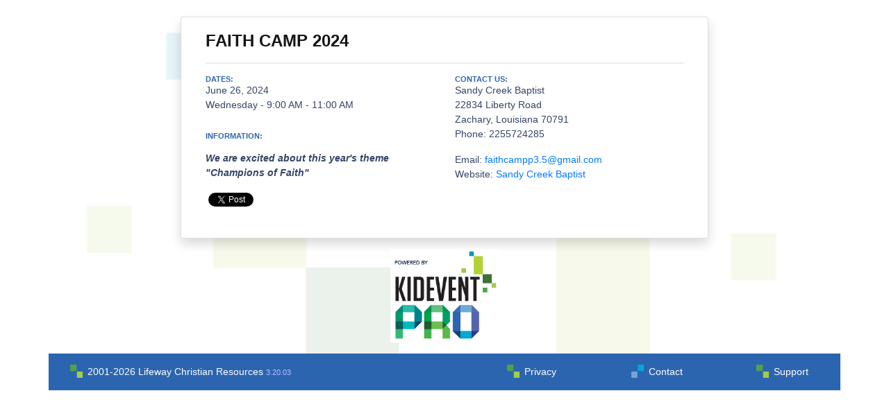

--- FILE ---
content_type: text/html; charset=utf-8
request_url: https://kideventpro.lifeway.com/myEvent/?id=67892
body_size: 5838
content:

<!doctype html>
<html lang="en">
    <head><title>
	FAITH CAMP 2024
</title><script src="//assets.adobedtm.com/f5cfb3c3158a9b085b739b8f4c3834e3aff21f0a/satelliteLib-7a4a6fdb99666069493ae56013f4b528cca511bc.js"></script>
<!-- Required meta tags -->
<meta charset="utf-8">
<meta name="viewport" content="width=device-width, initial-scale=1, shrink-to-fit=no">

<!-- Bootstrap CSS -->
<link rel="stylesheet" href="https://stackpath.bootstrapcdn.com/bootstrap/4.3.1/css/bootstrap.min.css" integrity="sha384-ggOyR0iXCbMQv3Xipma34MD+dH/1fQ784/j6cY/iJTQUOhcWr7x9JvoRxT2MZw1T" crossorigin="anonymous">
<link rel="stylesheet" href="/css/responsive/myevent.css">

<meta name="twitter:card" content="summary_large_image" />
<meta name="twitter:site" content="@lifewaykids" />
<meta name="twitter:creator" content="@lifewaykids" />

<meta property="og:locale" content="en_US" />
<meta property="og:site_name" content="@lifewaykids" />
<meta property="og:type" content="website" />

<!-- jQuery first, then Popper.js, then Bootstrap JS -->
<script src="https://code.jquery.com/jquery-3.3.1.slim.min.js" integrity="sha384-q8i/X+965DzO0rT7abK41JStQIAqVgRVzpbzo5smXKp4YfRvH+8abtTE1Pi6jizo" crossorigin="anonymous"></script>
<script src="https://cdnjs.cloudflare.com/ajax/libs/popper.js/1.14.7/umd/popper.min.js" integrity="sha384-UO2eT0CpHqdSJQ6hJty5KVphtPhzWj9WO1clHTMGa3JDZwrnQq4sF86dIHNDz0W1" crossorigin="anonymous"></script>
<script src="https://stackpath.bootstrapcdn.com/bootstrap/4.3.1/js/bootstrap.min.js" integrity="sha384-JjSmVgyd0p3pXB1rRibZUAYoIIy6OrQ6VrjIEaFf/nJGzIxFDsf4x0xIM+B07jRM" crossorigin="anonymous"></script>

<script>
    //added manually to support set focus used on registration forms
    function addEvent(to, type, fn) {
        if (document.addEventListener) {
            to.addEventListener(type, fn, false);
        } else if (document.attachEvent) {
            to.attachEvent('on' + type, fn);
        } else {
            to['on' + type] = fn;
        }
    };
    function selectAllRegisterDays(selectAllBox) {
        selectAll(selectAllBox);
    }

    function selectAllAttendanceDays(selectAllBox) {
        selectAll(selectAllBox);
    }

    function selectAll(selectAllBox) {
        if (typeof ($(selectAllBox).closest) != "undefined") {
            $(selectAllBox).closest('tr').find('input:checkbox').not(selectAllBox).prop('checked', selectAllBox.checked);
        } else {
            $(selectAllBox).up('tr').select('input:checkbox').without(selectAllBox).each(function (item) {
                item.checked = selectAllBox.checked;
            });
        }
    }
</script>
<meta property="og:title" content="FAITH CAMP 2024" /><meta property="og:description" content="Come Join Us!" /><meta property="og:url" content="https://kideventpro.lifeway.com/myEvent/default.aspx?id=67892" /><meta property="og:image" content="https://kideventpro.lifeway.com/images/kidseventpro-logo.png" /></head>
    <body>
        <form method="post" action="./?id=67892" id="ctl01">
<div class="aspNetHidden">
<input type="hidden" name="__VIEWSTATE" id="__VIEWSTATE" value="/wEPDwUJMjM1OTQ5Njc1D2QWAgIDD2QWCgIBDxYCHgVjbGFzcwUjY2FyZC1oZWFkZXIgcmVnaXN0cmF0aW9uLW5hdiBkLW5vbmUWAgIDDxYCHgRocmVmBR4vbXlFdmVudC9kZWZhdWx0LmFzcHg/[base64]" />
</div>

<script language="JavaScript" type="text/javascript">
function SetFocus(){
     var obj = document.getElementById("volunteerForm_cntrlRegistrant_tblMain_field_3022267");
     if (obj){obj.focus();}
}
addEvent(window,'load',SetFocus);
</script>
<div class="aspNetHidden">

	<input type="hidden" name="__VIEWSTATEGENERATOR" id="__VIEWSTATEGENERATOR" value="FCD21095" />
</div>
            <div class="bg container">
                <div class="row">
                    <div class="col-12">&nbsp;</div>
                </div>
                <div class="row">
                    <div class="col-md-2"></div>
                    <div class="col-md-8 card shadow p-0">
                        <div id="registrationNav" class="card-header registration-nav d-none">
                            <div class="container p-0 m-0">
                                <div class="row p-0 m-0 align-items-center">
                                    <div class="col-md-5 p-0 m-0 justify-content-center justify-content-md-start text-center text-md-left">
                                        <div id="navTitle">Volunteer Registration</div>
                                    </div>
                                    <div class="col-md-7 p-0 m-0 text-center">
                                        <ul class="nav justify-content-md-end justify-content-center text-center">
                                            <li class="nav-item text-center"><a href="/myEvent/default.aspx?id=67892" id="registrationNavHome" class="nav-link p-0 m-0 click-back-event-main">Back to Church Info</a></li>
                                            <li class="nav-item text-center divider" style="display:none">|</li>
                                            <li class="nav-item text-center" style="display:none"><a href="#" id="registrationNavForm" class="nav-link p-0 m-0 click-back-register">Participant Registration</a></li>
                                            <li class="nav-item text-center divider divider-last">|</li>
                                            <li class="nav-item text-center"><a href="#" id="registrationNavPrint" class="nav-link p-0 m-0" target="_blank">Printable Form</a></li>
                                        </ul>
                                    </div>
                                </div>
                            </div>
                        </div>
                        <div class="card-body">
                            <div class="container">
                                <div class="row align-items-end">
                                    <div class="col-8"><span id="eventTitle" class="event-title">FAITH CAMP 2024</span></div>
                                    <div class="col-4"><img id="eventImage" class="event-image float-right d-none" /></div>
                                </div>
                                <hr class="break" />
                                
<div class="row event-info">
    <div class="col-sm">
        <span>DATES:</span>
        <p id="EventInfo_eventDates">June 26, 2024<br />Wednesday&nbsp;-&nbsp;9:00 AM&nbsp;-&nbsp;11:00 AM</p>
        <br />
        <span>INFORMATION:</span>
        <p id="EventInfo_eventInfoText"><p><em><strong>We are excited about this year's theme "Champions of Faith"<br /></strong></em></p></p>
    </div>
    <div class="col-sm">
        <span>CONTACT US:</span>
        <p id="EventInfo_eventContactAddress">Sandy Creek Baptist<br />22834 Liberty Road<br />Zachary, Louisiana 70791     <br />Phone: 2255724285          </p>
        <p id="EventInfo_eventContactConnections">Email: <a href="mailto:faithcampp3.5@gmail.com" target="_blank">faithcampp3.5@gmail.com</a><br />Website: <a href="http://sandycreekbaptistchurch.org" target="_blank">Sandy Creek Baptist</a></p>
    </div>
</div>
<div class="row align-items-baseline pb-4 event-main">
    <div class="col">
        <div class="container d-block pl-0 ml-0 align-items-end event-social">
            <div class="fb-share-button" data-href="" data-layout="button"></div>
            <a href="https://twitter.com/share?ref_src=twsrc%5Etfw" class="twitter-share-button" data-show-count="false">Tweet</a><script async src="https://platform.twitter.com/widgets.js" charset="utf-8"></script>
        </div>
    </div>
</div>
<div class="row event-main">
    <div class="col-sm">
        
        
    </div>
    <div class="col-sm">
        
        
    </div>
</div>
<script>
    window.twttr = (function (d, s, id) {
        var js, fjs = d.getElementsByTagName(s)[0],
            t = window.twttr || {};
        if (d.getElementById(id)) return t;
        js = d.createElement(s);
        js.id = id;
        js.src = "https://platform.twitter.com/widgets.js";
        fjs.parentNode.insertBefore(js, fjs);

        t._e = [];
        t.ready = function (f) {
            t._e.push(f);
        };

        return t;
    }(document, "script", "twitter-wjs"));

    (function (d, s, id) {
        var js, fjs = d.getElementsByTagName(s)[0];
        if (d.getElementById(id)) return;
        js = d.createElement(s); js.id = id;
        js.src = "https://connect.facebook.net/en_US/sdk.js#xfbml=1&version=v3.0";
        fjs.parentNode.insertBefore(js, fjs);
    }(document, 'script', 'facebook-jssdk'));
</script>
                                
                                
                            </div>
                        </div>
                    </div>
                    <div class="col-md-2"></div>
                </div>
                <div class="row">
                    <div class="col powered-by text-center">
                        <img class="pb-3 pt-3" src="/images/responsive/myevent/kideventpro-logo-powered-by2.png" />
                    </div>
                </div>
                <script type="text/javascript">_satellite.pageBottom();</script>
<!--Open Footer-->
<div class="row p-3 kep-footer">
    <div class="col">
        <div class="container">
            <div class="row">
                <div class="col-md-7 copyright">2001-2026 Lifeway Christian Resources<span class="small ml-1">3.20.03</span></div>
                <div class="col-md-1 privacy"><a href="https://www.lifeway.com/en/about/privacy-policy/">Privacy</a></div>
                <div class="col-md-1 offset-md-1 contact"><a href="LearningCenter.aspx">Contact</a></div>
                <div class="col-md-1 offset-md-1 support"><a href="OnlineSupport.aspx">Support</a></div>
            </div>
        </div>
    </div>
</div>
<!-- close footer -->

            </div>
            <div class="modal fade iagree" id="iagree" tabindex="-1" role="dialog" aria-labelledby="Online Registration Agreement" aria-hidden="true" data-backdrop="static" data-keyboard="false">
                <div class="modal-dialog modal-lg modal-dialog-scrollable modal-dialog-centered" role="document">
                    <div class="modal-content">
                        <div class="modal-header">
                            <button type="button" class="close" data-dismiss="modal" aria-label="Close">
                                <span aria-hidden="true">&times;</span>
                            </button>
                        </div>
                        <div class="modal-body">
                            <p class="header">
                                Online Registration Agreement
                            </p>
                            <p>
                                PLEASE READ THIS AGREEMENT CAREFULLY AS USE OF THE SERVICE CONSTITUTES ACCEPTANCE OF THESE TERMS AND CONDITIONS. IF YOU DO NOT AGREE, DO NOT REGISTER.
                            </p>
                            <p>
                                Online registration for this event may only be completed by an adult eighteen years old or older.  The registration of a child under thirteen years old must be completed by that child's parent or legal guardian.
                            </p>
                            <p>
                                This registration system is provided by Lifeway Christian Resources. Lifeway does not share or aggregate for any purposes the information you enter about Volunteers or Participants with anyone except the administrators of this church's KidEvent Pro account. Email addresses supplied by parents via KidEvent Pro are not used for LifeWay marketing information and not added to any LifeWay emailing lists.
                            </p>
                            <hr />
                            <div class="agree container">
                                <div class="row">
                                    <div class="col-md-4 col-lg-2 text-center">
                                        <button type="button" class="btn agree" onclick="saveIAgree();">
                                            I Agree
                                        </button>
                                    </div>
                                    <div class="col-md-8 col-lg-10 agree-text">
                                        I am over 18 and agree to the terms of service listed above.
                                    </div>
                                </div>
                            </div>
                            <hr />
                            <p class="warning">
                                * You must review and accept the following terms of service above before registering for this event.
                            </p>
                        </div>
                    </div>
                </div>
            </div>
            
        </form>
    </body>
    <script>
        $(document).ready(function () {
        });
        function saveIAgree() {
            window.location.href = "/myEvent/tos/iagree/";
        }
        function getUrlVars() {
            var vars = [], hash;
            var hashes = window.location.href.slice(window.location.href.indexOf('?') + 1).split('&');
            for (var i = 0; i < hashes.length; i++) {
                hash = hashes[i].split('=');
                vars.push(hash[0]);
                vars[hash[0]] = hash[1];
            }
            return vars;
        }
    </script>
</html>

--- FILE ---
content_type: application/x-javascript
request_url: https://assets.adobedtm.com/f5cfb3c3158a9b085b739b8f4c3834e3aff21f0a/satelliteLib-7a4a6fdb99666069493ae56013f4b528cca511bc.js
body_size: 40756
content:
/**
 * @license
 * Adobe Visitor API for JavaScript version: 3.3.0
 * Copyright 2018 Adobe, Inc. All Rights Reserved
 * More info available at https://marketing.adobe.com/resources/help/en_US/mcvid/
 */
var e=function(){"use strict";function e(){return{callbacks:{},add:function(e,t){this.callbacks[e]=this.callbacks[e]||[];var n=this.callbacks[e].push(t)-1;return function(){this.callbacks[e].splice(n,1)}},execute:function(e,t){if(this.callbacks[e]){t=(t=void 0===t?[]:t)instanceof Array?t:[t];try{for(;this.callbacks[e].length;){var n=this.callbacks[e].shift();"function"==typeof n?n.apply(null,t):n instanceof Array&&n[1].apply(n[0],t)}delete this.callbacks[e]}catch(e){}}},executeAll:function(e,t){(t||e&&!v.isObjectEmpty(e))&&Object.keys(this.callbacks).forEach(function(t){var n=void 0!==e[t]?e[t]:"";this.execute(t,n)},this)},hasCallbacks:function(){return Boolean(Object.keys(this.callbacks).length)}}}function t(e){for(var t=/^\d+$/,n=0,i=e.length;n<i;n++)if(!t.test(e[n]))return!1;return!0}function n(e,t){for(;e.length<t.length;)e.push("0");for(;t.length<e.length;)t.push("0")}function i(e,t){for(var n=0;n<e.length;n++){var i=parseInt(e[n],10),a=parseInt(t[n],10);if(i>a)return 1;if(a>i)return-1}return 0}function a(e,a){if(e===a)return 0;var r=e.toString().split("."),s=a.toString().split(".");return t(r.concat(s))?(n(r,s),i(r,s)):NaN}var r="undefined"!=typeof window?window:"undefined"!=typeof global?global:"undefined"!=typeof self?self:{};Object.assign=Object.assign||function(e){for(var t,n,i=1;i<arguments.length;++i)for(t in n=arguments[i])Object.prototype.hasOwnProperty.call(n,t)&&(e[t]=n[t]);return e};var s,o,c={MESSAGES:{HANDSHAKE:"HANDSHAKE",GETSTATE:"GETSTATE",PARENTSTATE:"PARENTSTATE"},STATE_KEYS_MAP:{MCMID:"MCMID",MCAID:"MCAID",MCAAMB:"MCAAMB",MCAAMLH:"MCAAMLH",MCOPTOUT:"MCOPTOUT",CUSTOMERIDS:"CUSTOMERIDS"},ASYNC_API_MAP:{MCMID:"getMarketingCloudVisitorID",MCAID:"getAnalyticsVisitorID",MCAAMB:"getAudienceManagerBlob",MCAAMLH:"getAudienceManagerLocationHint",MCOPTOUT:"getOptOut"},SYNC_API_MAP:{CUSTOMERIDS:"getCustomerIDs"},ALL_APIS:{MCMID:"getMarketingCloudVisitorID",MCAAMB:"getAudienceManagerBlob",MCAAMLH:"getAudienceManagerLocationHint",MCOPTOUT:"getOptOut",MCAID:"getAnalyticsVisitorID",CUSTOMERIDS:"getCustomerIDs"},FIELDGROUP_TO_FIELD:{MC:"MCMID",A:"MCAID",AAM:"MCAAMB"},FIELDS:{MCMID:"MCMID",MCOPTOUT:"MCOPTOUT",MCAID:"MCAID",MCAAMLH:"MCAAMLH",MCAAMB:"MCAAMB"},AUTH_STATE:{UNKNOWN:0,AUTHENTICATED:1,LOGGED_OUT:2},OPT_OUT:{GLOBAL:"global"}},l=c.STATE_KEYS_MAP,u=function(e){function t(){}function n(t,n){var i=this;return function(){var t=e(0,l.MCMID),a={};return a[l.MCMID]=t,i.setStateAndPublish(a),n(t),t}}this.getMarketingCloudVisitorID=function(e){e=e||t;var i=this.findField(l.MCMID,e),a=n.call(this,l.MCMID,e);return void 0!==i?i:a()}},d=c.MESSAGES,f=c.ASYNC_API_MAP,g=c.SYNC_API_MAP,h=function(){function e(){}function t(e,t){var n=this;return function(){return n.callbackRegistry.add(e,t),n.messageParent(d.GETSTATE),""}}function n(n){this[f[n]]=function(i){i=i||e;var a=this.findField(n,i),r=t.call(this,n,i);return void 0!==a?a:r()}}function i(t){this[g[t]]=function(){return this.findField(t,e)||{}}}Object.keys(f).forEach(n,this),Object.keys(g).forEach(i,this)},p=c.ASYNC_API_MAP,m=function(){Object.keys(p).forEach(function(e){this[p[e]]=function(t){this.callbackRegistry.add(e,t)}},this)},v=((s=(o={exports:{}}).exports).isObjectEmpty=function(e){return e===Object(e)&&0===Object.keys(e).length},s.isValueEmpty=function(e){return""===e||s.isObjectEmpty(e)},s.getIeVersion=function(){if(document.documentMode)return document.documentMode;for(var e=7;e>4;e--){var t=document.createElement("div");if(t.innerHTML="<!--[if IE "+e+"]><span></span><![endif]-->",t.getElementsByTagName("span").length)return t=null,e;t=null}return null},s.encodeAndBuildRequest=function(e,t){return e.map(encodeURIComponent).join(t)},void(s.isObject=function(e){return null!==e&&"object"==typeof e&&!1===Array.isArray(e)}),o.exports),b=(v.isObjectEmpty,v.isValueEmpty,v.getIeVersion,v.encodeAndBuildRequest,v.isObject,e),y=c.MESSAGES,S={0:"prefix",1:"orgID",2:"state"},k=function(e,t){this.parse=function(e){try{var t={};return e.data.split("|").forEach(function(e,n){void 0!==e&&(t[S[n]]=2!==n?e:JSON.parse(e))}),t}catch(e){}},this.isInvalid=function(n){var i=this.parse(n);if(!i||Object.keys(i).length<2)return!0;var a=e!==i.orgID,r=!t||n.origin!==t,s=-1===Object.keys(y).indexOf(i.prefix);return a||r||s},this.send=function(n,i,a){var r=i+"|"+e;a&&a===Object(a)&&(r+="|"+JSON.stringify(a));try{n.postMessage(r,t)}catch(e){}}},C=c.MESSAGES,_=function(e,t,n,i){function a(e){Object.assign(v,e)}function s(e){Object.assign(v.state,e),v.callbackRegistry.executeAll(v.state)}function o(e){if(!_.isInvalid(e)){S=!1;var t=_.parse(e);v.setStateAndPublish(t.state)}}function c(e){!S&&y&&(S=!0,_.send(i,e))}function l(){a(new u(n._generateID)),v.getMarketingCloudVisitorID(),v.callbackRegistry.executeAll(v.state,!0),r.removeEventListener("message",d)}function d(e){if(!_.isInvalid(e)){var t=_.parse(e);S=!1,r.clearTimeout(v._handshakeTimeout),r.removeEventListener("message",d),a(new h(v)),r.addEventListener("message",o),v.setStateAndPublish(t.state),v.callbackRegistry.hasCallbacks()&&c(C.GETSTATE)}}function f(){y&&postMessage?(r.addEventListener("message",d),c(C.HANDSHAKE),v._handshakeTimeout=setTimeout(l,250)):l()}function g(){r.s_c_in||(r.s_c_il=[],r.s_c_in=0),v._c="Visitor",v._il=r.s_c_il,v._in=r.s_c_in,v._il[v._in]=v,r.s_c_in++}function p(){function e(e){0!==e.indexOf("_")&&"function"==typeof n[e]&&(v[e]=function(){})}Object.keys(n).forEach(e),v.getSupplementalDataID=n.getSupplementalDataID}var v=this,y=t.whitelistParentDomain;v.state={},v.version=n.version,v.marketingCloudOrgID=e,v.cookieDomain=n.cookieDomain||"",v._instanceType="child";var S=!1,_=new k(e,y);v.callbackRegistry=b(),v.init=function(){g(),p(),a(new m(v)),f()},v.findField=function(e,t){if(v.state[e])return t(v.state[e]),v.state[e]},v.messageParent=c,v.setStateAndPublish=s},I=c.MESSAGES,E=c.ALL_APIS,D=c.ASYNC_API_MAP,T=c.FIELDGROUP_TO_FIELD,A=function(e,t){function n(){var t={};return Object.keys(E).forEach(function(n){var i=E[n],a=e[i]();v.isValueEmpty(a)||(t[n]=a)}),t}function i(){var t=[];return e._loading&&Object.keys(e._loading).forEach(function(n){if(e._loading[n]){var i=T[n];t.push(i)}}),t.length?t:null}function a(t){return function n(){var a=i();if(a){var r=D[a[0]];e[r](n,!0)}else t()}}function r(e,i){var a=n();t.send(e,i,a)}function s(e){c(e),r(e,I.HANDSHAKE)}function o(e){a(function(){r(e,I.PARENTSTATE)})()}function c(n){function i(i){a.call(e,i),t.send(n,I.PARENTSTATE,{CUSTOMERIDS:e.getCustomerIDs()})}var a=e.setCustomerIDs;e.setCustomerIDs=i}return function(e){t.isInvalid(e)||(t.parse(e).prefix===I.HANDSHAKE?s:o)(e.source)}},L=function(e,t){function n(e){return function(n){i[e]=n,++a===r&&t(i)}}var i={},a=0,r=Object.keys(e).length;Object.keys(e).forEach(function(t){var i=e[t];if(i.fn){var a=i.args||[];a.unshift(n(t)),i.fn.apply(i.context||null,a)}})},P=function(e){var t;if(!e&&r.location&&(e=r.location.hostname),t=e)if(/^[0-9.]+$/.test(t))t="";else{var n=",ac,ad,ae,af,ag,ai,al,am,an,ao,aq,ar,as,at,au,aw,ax,az,ba,bb,be,bf,bg,bh,bi,bj,bm,bo,br,bs,bt,bv,bw,by,bz,ca,cc,cd,cf,cg,ch,ci,cl,cm,cn,co,cr,cu,cv,cw,cx,cz,de,dj,dk,dm,do,dz,ec,ee,eg,es,et,eu,fi,fm,fo,fr,ga,gb,gd,ge,gf,gg,gh,gi,gl,gm,gn,gp,gq,gr,gs,gt,gw,gy,hk,hm,hn,hr,ht,hu,id,ie,im,in,io,iq,ir,is,it,je,jo,jp,kg,ki,km,kn,kp,kr,ky,kz,la,lb,lc,li,lk,lr,ls,lt,lu,lv,ly,ma,mc,md,me,mg,mh,mk,ml,mn,mo,mp,mq,mr,ms,mt,mu,mv,mw,mx,my,na,nc,ne,nf,ng,nl,no,nr,nu,nz,om,pa,pe,pf,ph,pk,pl,pm,pn,pr,ps,pt,pw,py,qa,re,ro,rs,ru,rw,sa,sb,sc,sd,se,sg,sh,si,sj,sk,sl,sm,sn,so,sr,st,su,sv,sx,sy,sz,tc,td,tf,tg,th,tj,tk,tl,tm,tn,to,tp,tr,tt,tv,tw,tz,ua,ug,uk,us,uy,uz,va,vc,ve,vg,vi,vn,vu,wf,ws,yt,",i=t.split("."),a=i.length-1,s=a-1;if(a>1&&i[a].length<=2&&(2===i[a-1].length||n.indexOf(","+i[a]+",")<0)&&s--,s>0)for(t="";a>=s;)t=i[a]+(t?".":"")+t,a--}return t},w={compare:a,isLessThan:function(e,t){return a(e,t)<0},areVersionsDifferent:function(e,t){return 0!==a(e,t)},isGreaterThan:function(e,t){return a(e,t)>0},isEqual:function(e,t){return 0===a(e,t)}},M=!!r.postMessage,O={postMessage:function(e,t,n){var i=1;t&&(M?n.postMessage(e,t.replace(/([^:]+:\/\/[^\/]+).*/,"$1")):t&&(n.location=t.replace(/#.*$/,"")+"#"+ +new Date+i+++"&"+e))},receiveMessage:function(e,t){var n;try{M&&(e&&(n=function(n){if("string"==typeof t&&n.origin!==t||"[object Function]"===Object.prototype.toString.call(t)&&!1===t(n.origin))return!1;e(n)}),r.addEventListener?r[e?"addEventListener":"removeEventListener"]("message",n):r[e?"attachEvent":"detachEvent"]("onmessage",n))}catch(e){}}},V=function(e){var t,n,i="0123456789",a="",r="",s=8,o=10,c=10;if(1==e){for(i+="ABCDEF",t=0;16>t;t++)n=Math.floor(Math.random()*s),a+=i.substring(n,n+1),n=Math.floor(Math.random()*s),r+=i.substring(n,n+1),s=16;return a+"-"+r}for(t=0;19>t;t++)n=Math.floor(Math.random()*o),a+=i.substring(n,n+1),0===t&&9==n?o=3:(1==t||2==t)&&10!=o&&2>n?o=10:2<t&&(o=10),n=Math.floor(Math.random()*c),r+=i.substring(n,n+1),0===t&&9==n?c=3:(1==t||2==t)&&10!=c&&2>n?c=10:2<t&&(c=10);return a+r},x=function(e){return{corsMetadata:(t="none",n=!0,"undefined"!=typeof XMLHttpRequest&&XMLHttpRequest===Object(XMLHttpRequest)&&("withCredentials"in new XMLHttpRequest?t="XMLHttpRequest":"undefined"!=typeof XDomainRequest&&XDomainRequest===Object(XDomainRequest)&&(n=!1),Object.prototype.toString.call(r.HTMLElement).indexOf("Constructor")>0&&(n=!1)),{corsType:t,corsCookiesEnabled:n}),getCORSInstance:function(){return"none"===this.corsMetadata.corsType?null:new r[this.corsMetadata.corsType]},fireCORS:function(t,n){function i(e){var n;try{if((n=JSON.parse(e))!==Object(n))return void a.handleCORSError(t,null,"Response is not JSON")}catch(e){return void a.handleCORSError(t,e,"Error parsing response as JSON")}try{for(var i=t.callback,s=r,o=0;o<i.length;o++)s=s[i[o]];s(n)}catch(e){a.handleCORSError(t,e,"Error forming callback function")}}var a=this;n&&(t.loadErrorHandler=n);try{var s=this.getCORSInstance();s.open("get",t.corsUrl+"&ts="+(new Date).getTime(),!0),"XMLHttpRequest"===this.corsMetadata.corsType&&(s.withCredentials=!0,s.timeout=e.loadTimeout,s.setRequestHeader("Content-Type","application/x-www-form-urlencoded"),s.onreadystatechange=function(){4===this.readyState&&200===this.status&&i(this.responseText)}),s.onerror=function(e){a.handleCORSError(t,e,"onerror")},s.ontimeout=function(e){a.handleCORSError(t,e,"ontimeout")},s.send(),e._log.requests.push(t.corsUrl)}catch(e){this.handleCORSError(t,e,"try-catch")}},handleCORSError:function(t,n,i){e.CORSErrors.push({corsData:t,error:n,description:i}),t.loadErrorHandler&&("ontimeout"===i?t.loadErrorHandler(!0):t.loadErrorHandler(!1))}};var t,n},R={POST_MESSAGE_ENABLED:!!r.postMessage,DAYS_BETWEEN_SYNC_ID_CALLS:1,MILLIS_PER_DAY:864e5,ADOBE_MC:"adobe_mc",ADOBE_MC_SDID:"adobe_mc_sdid",VALID_VISITOR_ID_REGEX:/^[0-9a-fA-F\-]+$/,ADOBE_MC_TTL_IN_MIN:5,VERSION_REGEX:/vVersion\|((\d+\.)?(\d+\.)?(\*|\d+))(?=$|\|)/},F=function(e,t){var n=r.document;return{THROTTLE_START:3e4,MAX_SYNCS_LENGTH:649,throttleTimerSet:!1,id:null,onPagePixels:[],iframeHost:null,getIframeHost:function(e){if("string"==typeof e){var t=e.split("/");return t[0]+"//"+t[2]}},subdomain:null,url:null,getUrl:function(){var t,i="http://fast.",a="?d_nsid="+e.idSyncContainerID+"#"+encodeURIComponent(n.location.origin);return this.subdomain||(this.subdomain="nosubdomainreturned"),e.loadSSL&&(i=e.idSyncSSLUseAkamai?"https://fast.":"https://"),t=i+this.subdomain+".demdex.net/dest5.html"+a,this.iframeHost=this.getIframeHost(t),this.id="destination_publishing_iframe_"+this.subdomain+"_"+e.idSyncContainerID,t},checkDPIframeSrc:function(){var t="?d_nsid="+e.idSyncContainerID+"#"+encodeURIComponent(n.location.href);"string"==typeof e.dpIframeSrc&&e.dpIframeSrc.length&&(this.id="destination_publishing_iframe_"+(e._subdomain||this.subdomain||(new Date).getTime())+"_"+e.idSyncContainerID,this.iframeHost=this.getIframeHost(e.dpIframeSrc),this.url=e.dpIframeSrc+t)},idCallNotProcesssed:null,doAttachIframe:!1,startedAttachingIframe:!1,iframeHasLoaded:null,iframeIdChanged:null,newIframeCreated:null,originalIframeHasLoadedAlready:null,iframeLoadedCallbacks:[],regionChanged:!1,timesRegionChanged:0,sendingMessages:!1,messages:[],messagesPosted:[],messagesReceived:[],messageSendingInterval:R.POST_MESSAGE_ENABLED?null:100,jsonForComparison:[],jsonDuplicates:[],jsonWaiting:[],jsonProcessed:[],canSetThirdPartyCookies:!0,receivedThirdPartyCookiesNotification:!1,readyToAttachIframePreliminary:function(){return!(e.idSyncDisableSyncs||e.disableIdSyncs||e.idSyncDisable3rdPartySyncing||e.disableThirdPartyCookies||e.disableThirdPartyCalls)},readyToAttachIframe:function(){return this.readyToAttachIframePreliminary()&&(this.doAttachIframe||e._doAttachIframe)&&(this.subdomain&&"nosubdomainreturned"!==this.subdomain||e._subdomain)&&this.url&&!this.startedAttachingIframe},attachIframe:function(){function e(){(a=n.createElement("iframe")).sandbox="allow-scripts allow-same-origin",a.title="Adobe ID Syncing iFrame",a.id=i.id,a.name=i.id+"_name",a.style.cssText="display: none; width: 0; height: 0;",a.src=i.url,i.newIframeCreated=!0,t(),n.body.appendChild(a)}function t(e){a.addEventListener("load",function(){a.className="aamIframeLoaded",i.iframeHasLoaded=!0,i.fireIframeLoadedCallbacks(e),i.requestToProcess()})}this.startedAttachingIframe=!0;var i=this,a=n.getElementById(this.id);a?"IFRAME"!==a.nodeName?(this.id+="_2",this.iframeIdChanged=!0,e()):(this.newIframeCreated=!1,"aamIframeLoaded"!==a.className?(this.originalIframeHasLoadedAlready=!1,t("The destination publishing iframe already exists from a different library, but hadn't loaded yet.")):(this.originalIframeHasLoadedAlready=!0,this.iframeHasLoaded=!0,this.iframe=a,this.fireIframeLoadedCallbacks("The destination publishing iframe already exists from a different library, and had loaded alresady."),this.requestToProcess())):e(),this.iframe=a},fireIframeLoadedCallbacks:function(e){this.iframeLoadedCallbacks.forEach(function(t){"function"==typeof t&&t({message:e||"The destination publishing iframe was attached and loaded successfully."})}),this.iframeLoadedCallbacks=[]},requestToProcess:function(t){function n(){a.jsonForComparison.push(t),a.jsonWaiting.push(t),a.processSyncOnPage(t)}var i,a=this;if(t===Object(t)&&t.ibs)if(i=JSON.stringify(t.ibs||[]),this.jsonForComparison.length){var r,s,o,c=!1;for(r=0,s=this.jsonForComparison.length;r<s;r++)if(o=this.jsonForComparison[r],i===JSON.stringify(o.ibs||[])){c=!0;break}c?this.jsonDuplicates.push(t):n()}else n();if((this.receivedThirdPartyCookiesNotification||!R.POST_MESSAGE_ENABLED||this.iframeHasLoaded)&&this.jsonWaiting.length){var l=this.jsonWaiting.shift();this.process(l),this.requestToProcess()}e.idSyncDisableSyncs||e.disableIdSyncs||!this.iframeHasLoaded||!this.messages.length||this.sendingMessages||(this.throttleTimerSet||(this.throttleTimerSet=!0,setTimeout(function(){a.messageSendingInterval=R.POST_MESSAGE_ENABLED?null:150},this.THROTTLE_START)),this.sendingMessages=!0,this.sendMessages())},getRegionAndCheckIfChanged:function(t,n){var i=e._getField("MCAAMLH"),a=t.d_region||t.dcs_region;return i?a&&(e._setFieldExpire("MCAAMLH",n),e._setField("MCAAMLH",a),parseInt(i,10)!==a&&(this.regionChanged=!0,this.timesRegionChanged++,e._setField("MCSYNCSOP",""),e._setField("MCSYNCS",""),i=a)):(i=a)&&(e._setFieldExpire("MCAAMLH",n),e._setField("MCAAMLH",i)),i||(i=""),i},processSyncOnPage:function(e){var t,n,i,a;if((t=e.ibs)&&t instanceof Array&&(n=t.length))for(i=0;i<n;i++)(a=t[i]).syncOnPage&&this.checkFirstPartyCookie(a,"","syncOnPage")},process:function(e){var t,n,i,a,r,s=encodeURIComponent,o=!1;if((t=e.ibs)&&t instanceof Array&&(n=t.length))for(o=!0,i=0;i<n;i++)a=t[i],r=[s("ibs"),s(a.id||""),s(a.tag||""),v.encodeAndBuildRequest(a.url||[],","),s(a.ttl||""),"","",a.fireURLSync?"true":"false"],a.syncOnPage||(this.canSetThirdPartyCookies?this.addMessage(r.join("|")):a.fireURLSync&&this.checkFirstPartyCookie(a,r.join("|")));o&&this.jsonProcessed.push(e)},checkFirstPartyCookie:function(t,n,i){var a="syncOnPage"===i,r=a?"MCSYNCSOP":"MCSYNCS";e._readVisitor();var s,o,c=e._getField(r),l=!1,u=!1,d=Math.ceil((new Date).getTime()/R.MILLIS_PER_DAY);c?(s=c.split("*"),l=(o=this.pruneSyncData(s,t.id,d)).dataPresent,u=o.dataValid,l&&u||this.fireSync(a,t,n,s,r,d)):(s=[],this.fireSync(a,t,n,s,r,d))},pruneSyncData:function(e,t,n){var i,a,r,s=!1,o=!1;for(a=0;a<e.length;a++)i=e[a],r=parseInt(i.split("-")[1],10),i.match("^"+t+"-")?(s=!0,n<r?o=!0:(e.splice(a,1),a--)):n>=r&&(e.splice(a,1),a--);return{dataPresent:s,dataValid:o}},manageSyncsSize:function(e){if(e.join("*").length>this.MAX_SYNCS_LENGTH)for(e.sort(function(e,t){return parseInt(e.split("-")[1],10)-parseInt(t.split("-")[1],10)});e.join("*").length>this.MAX_SYNCS_LENGTH;)e.shift()},fireSync:function(t,n,i,a,r,s){var o=this;if(t){if("img"===n.tag){var c,l,u,d,f=n.url,g=e.loadSSL?"https:":"http:";for(c=0,l=f.length;c<l;c++){u=f[c],d=/^\/\//.test(u);var h=new Image;h.addEventListener("load",function(t,n,i,a){return function(){o.onPagePixels[t]=null,e._readVisitor();var s,c,l,u,d=e._getField(r),f=[];if(d)for(c=0,l=(s=d.split("*")).length;c<l;c++)(u=s[c]).match("^"+n.id+"-")||f.push(u);o.setSyncTrackingData(f,n,i,a)}}(this.onPagePixels.length,n,r,s)),h.src=(d?g:"")+u,this.onPagePixels.push(h)}}}else this.addMessage(i),this.setSyncTrackingData(a,n,r,s)},addMessage:function(t){var n=encodeURIComponent(e._enableErrorReporting?"---destpub-debug---":"---destpub---");this.messages.push((R.POST_MESSAGE_ENABLED?"":n)+t)},setSyncTrackingData:function(t,n,i,a){t.push(n.id+"-"+(a+Math.ceil(n.ttl/60/24))),this.manageSyncsSize(t),e._setField(i,t.join("*"))},sendMessages:function(){var e,t=this,n="",i=encodeURIComponent;this.regionChanged&&(n=i("---destpub-clear-dextp---"),this.regionChanged=!1),this.messages.length?R.POST_MESSAGE_ENABLED?(e=n+i("---destpub-combined---")+this.messages.join("%01"),this.postMessage(e),this.messages=[],this.sendingMessages=!1):(e=this.messages.shift(),this.postMessage(n+e),setTimeout(function(){t.sendMessages()},this.messageSendingInterval)):this.sendingMessages=!1},postMessage:function(e){O.postMessage(e,this.url,this.iframe.contentWindow),this.messagesPosted.push(e)},receiveMessage:function(e){var t,n=/^---destpub-to-parent---/;"string"==typeof e&&n.test(e)&&("canSetThirdPartyCookies"===(t=e.replace(n,"").split("|"))[0]&&(this.canSetThirdPartyCookies="true"===t[1],this.receivedThirdPartyCookiesNotification=!0,this.requestToProcess()),this.messagesReceived.push(e))},processIDCallData:function(i){(null==this.url||i.subdomain&&"nosubdomainreturned"===this.subdomain)&&("string"==typeof e._subdomain&&e._subdomain.length?this.subdomain=e._subdomain:this.subdomain=i.subdomain||"",this.url=this.getUrl()),i.ibs instanceof Array&&i.ibs.length&&(this.doAttachIframe=!0),this.readyToAttachIframe()&&(e.idSyncAttachIframeOnWindowLoad?(t.windowLoaded||"complete"===n.readyState||"loaded"===n.readyState)&&this.attachIframe():this.attachIframeASAP()),"function"==typeof e.idSyncIDCallResult?e.idSyncIDCallResult(i):this.requestToProcess(i),"function"==typeof e.idSyncAfterIDCallResult&&e.idSyncAfterIDCallResult(i)},canMakeSyncIDCall:function(t,n){return e._forceSyncIDCall||!t||n-t>R.DAYS_BETWEEN_SYNC_ID_CALLS},attachIframeASAP:function(){function e(){t.startedAttachingIframe||(n.body?t.attachIframe():setTimeout(e,30))}var t=this;e()}}},H={audienceManagerServer:{},audienceManagerServerSecure:{},cookieDomain:{},cookieLifetime:{},cookieName:{},disableThirdPartyCalls:{},idSyncAfterIDCallResult:{},idSyncAttachIframeOnWindowLoad:{},idSyncContainerID:{},idSyncDisable3rdPartySyncing:{},disableThirdPartyCookies:{},idSyncDisableSyncs:{},disableIdSyncs:{},idSyncIDCallResult:{},idSyncSSLUseAkamai:{},isCoopSafe:{},loadSSL:{},loadTimeout:{},marketingCloudServer:{},marketingCloudServerSecure:{},overwriteCrossDomainMCIDAndAID:{},resetBeforeVersion:{},sdidParamExpiry:{},serverState:{},sessionCookieName:{},secureCookie:{},takeTimeoutMetrics:{},trackingServer:{},trackingServerSecure:{},whitelistIframeDomains:{},whitelistParentDomain:{}},N={getConfigNames:function(){return Object.keys(H)},getConfigs:function(){return H}},U=function(e,t,n){function i(e){var t=e;return function(e){var n=e||d.location.href;try{var i=u._extractParamFromUri(n,t);if(i)return D.parsePipeDelimetedKeyValues(i)}catch(e){}}}function a(e){function t(e,t){e&&e.match(R.VALID_VISITOR_ID_REGEX)&&t(e)}t(e[p],u.setMarketingCloudVisitorID),u._setFieldExpire(C,-1),t(e[y],u.setAnalyticsVisitorID)}function s(e){e=e||{},u._supplementalDataIDCurrent=e.supplementalDataIDCurrent||"",u._supplementalDataIDCurrentConsumed=e.supplementalDataIDCurrentConsumed||{},u._supplementalDataIDLast=e.supplementalDataIDLast||"",u._supplementalDataIDLastConsumed=e.supplementalDataIDLastConsumed||{}}function o(e){function t(e,t,n){return(n=n?n+="|":n)+(e+"=")+encodeURIComponent(t)}function n(e,n){var i=n[0],a=n[1];return null!=a&&a!==_&&(e=t(i,a,e)),e}var i,a=e.reduce(n,"");return(i=(i=a)?i+="|":i)+"TS="+D.getTimestampInSeconds()}function l(e){var t=e.minutesToLive,n="";return(u.idSyncDisableSyncs||u.disableIdSyncs)&&(n=n||"Error: id syncs have been disabled"),"string"==typeof e.dpid&&e.dpid.length||(n=n||"Error: config.dpid is empty"),"string"==typeof e.url&&e.url.length||(n=n||"Error: config.url is empty"),void 0===t?t=20160:(t=parseInt(t,10),(isNaN(t)||t<=0)&&(n=n||"Error: config.minutesToLive needs to be a positive number")),{error:n,ttl:t}}if(!n||n.split("").reverse().join("")!==e)throw new Error("Please use `Visitor.getInstance` to instantiate Visitor.");var u=this;u.version="3.3.0";var d=r,f=d.Visitor;f.version=u.version,f.AuthState=c.AUTH_STATE,f.OptOut=c.OPT_OUT,d.s_c_in||(d.s_c_il=[],d.s_c_in=0),u._c="Visitor",u._il=d.s_c_il,u._in=d.s_c_in,u._il[u._in]=u,d.s_c_in++,u._instanceType="regular",u._log={requests:[]},u.marketingCloudOrgID=e,u.cookieName="AMCV_"+e,u.sessionCookieName="AMCVS_"+e,u.cookieDomain=P(),u.cookieDomain===d.location.hostname&&(u.cookieDomain=""),u.loadSSL=d.location.protocol.toLowerCase().indexOf("https")>=0,u.loadTimeout=3e4,u.CORSErrors=[],u.marketingCloudServer=u.audienceManagerServer="dpm.demdex.net",u.sdidParamExpiry=30;var g=d.document,h=null,p="MCMID",m="MCIDTS",b="A",y="MCAID",S="AAM",C="MCAAMB",_="NONE",I=function(e){return!Object.prototype[e]},E=x(u);u.FIELDS=c.FIELDS,u.cookieRead=function(e){e=encodeURIComponent(e);var t=(";"+g.cookie).split(" ").join(";"),n=t.indexOf(";"+e+"="),i=n<0?n:t.indexOf(";",n+1);return n<0?"":decodeURIComponent(t.substring(n+2+e.length,i<0?t.length:i))},u.cookieWrite=function(e,t,n){var i,a=u.cookieLifetime,r="";if(t=""+t,a=a?(""+a).toUpperCase():"",n&&"SESSION"!==a&&"NONE"!==a){if(i=""!==t?parseInt(a||0,10):-60)(n=new Date).setTime(n.getTime()+1e3*i);else if(1===n){var s=(n=new Date).getYear();n.setYear(s+2+(s<1900?1900:0))}}else n=0;return e&&"NONE"!==a?(u.configs&&u.configs.secureCookie&&"https:"===location.protocol&&(r="Secure"),g.cookie=encodeURIComponent(e)+"="+encodeURIComponent(t)+"; path=/;"+(n?" expires="+n.toGMTString()+";":"")+(u.cookieDomain?" domain="+u.cookieDomain+";":"")+r,u.cookieRead(e)===t):0},u.resetState=function(e){e?u._mergeServerState(e):s()},u._isAllowedDone=!1,u._isAllowedFlag=!1,u.isAllowed=function(){return u._isAllowedDone||(u._isAllowedDone=!0,(u.cookieRead(u.cookieName)||u.cookieWrite(u.cookieName,"T",1))&&(u._isAllowedFlag=!0)),u._isAllowedFlag},u.setMarketingCloudVisitorID=function(e){u._setMarketingCloudFields(e)},u._use1stPartyMarketingCloudServer=!1,u.getMarketingCloudVisitorID=function(e,t){if(u.isAllowed()){u.marketingCloudServer&&u.marketingCloudServer.indexOf(".demdex.net")<0&&(u._use1stPartyMarketingCloudServer=!0);var n=u._getAudienceManagerURLData("_setMarketingCloudFields"),i=n.url;return u._getRemoteField(p,i,e,t,n)}return""},u.getVisitorValues=function(e,t){var n={MCMID:{fn:u.getMarketingCloudVisitorID,args:[!0],context:u},MCOPTOUT:{fn:u.isOptedOut,args:[void 0,!0],context:u},MCAID:{fn:u.getAnalyticsVisitorID,args:[!0],context:u},MCAAMLH:{fn:u.getAudienceManagerLocationHint,args:[!0],context:u},MCAAMB:{fn:u.getAudienceManagerBlob,args:[!0],context:u}},i=t&&t.length?D.pluck(n,t):n;L(i,e)},u._currentCustomerIDs={},u._customerIDsHashChanged=!1,u._newCustomerIDsHash="",u.setCustomerIDs=function(e){function t(){u._customerIDsHashChanged=!1}if(u.isAllowed()&&e){if(!v.isObject(e)||v.isObjectEmpty(e))return!1;var n,i;for(n in u._readVisitor(),e)if(I(n)&&(i=e[n]))if("object"==typeof i){var a={};i.id&&(a.id=i.id),null!=i.authState&&(a.authState=i.authState),u._currentCustomerIDs[n]=a}else u._currentCustomerIDs[n]={id:i};var r=u.getCustomerIDs(),s=u._getField("MCCIDH"),o="";for(n in s||(s=0),r)I(n)&&(o+=(o?"|":"")+n+"|"+((i=r[n]).id?i.id:"")+(i.authState?i.authState:""));u._newCustomerIDsHash=String(u._hash(o)),u._newCustomerIDsHash!==s&&(u._customerIDsHashChanged=!0,u._mapCustomerIDs(t))}},u.getCustomerIDs=function(){u._readVisitor();var e,t,n={};for(e in u._currentCustomerIDs)I(e)&&(t=u._currentCustomerIDs[e],n[e]||(n[e]={}),t.id&&(n[e].id=t.id),null!=t.authState?n[e].authState=t.authState:n[e].authState=f.AuthState.UNKNOWN);return n},u.setAnalyticsVisitorID=function(e){u._setAnalyticsFields(e)},u.getAnalyticsVisitorID=function(e,t,n){if(!D.isTrackingServerPopulated()&&!n)return u._callCallback(e,[""]),"";if(u.isAllowed()){var i="";if(n||(i=u.getMarketingCloudVisitorID(function(){u.getAnalyticsVisitorID(e,!0)})),i||n){var a=n?u.marketingCloudServer:u.trackingServer,r="";u.loadSSL&&(n?u.marketingCloudServerSecure&&(a=u.marketingCloudServerSecure):u.trackingServerSecure&&(a=u.trackingServerSecure));var s={};if(a){var o="http"+(u.loadSSL?"s":"")+"://"+a+"/id",c="d_visid_ver="+u.version+"&mcorgid="+encodeURIComponent(u.marketingCloudOrgID)+(i?"&mid="+encodeURIComponent(i):"")+(u.idSyncDisable3rdPartySyncing||u.disableThirdPartyCookies?"&d_coppa=true":""),l=["s_c_il",u._in,"_set"+(n?"MarketingCloud":"Analytics")+"Fields"];r=o+"?"+c+"&callback=s_c_il%5B"+u._in+"%5D._set"+(n?"MarketingCloud":"Analytics")+"Fields",s.corsUrl=o+"?"+c,s.callback=l}return s.url=r,u._getRemoteField(n?p:y,r,e,t,s)}}return""},u.getAudienceManagerLocationHint=function(e,t){if(u.isAllowed()&&u.getMarketingCloudVisitorID(function(){u.getAudienceManagerLocationHint(e,!0)})){var n=u._getField(y);if(!n&&D.isTrackingServerPopulated()&&(n=u.getAnalyticsVisitorID(function(){u.getAudienceManagerLocationHint(e,!0)})),n||!D.isTrackingServerPopulated()){var i=u._getAudienceManagerURLData(),a=i.url;return u._getRemoteField("MCAAMLH",a,e,t,i)}}return""},u.getLocationHint=u.getAudienceManagerLocationHint,u.getAudienceManagerBlob=function(e,t){if(u.isAllowed()&&u.getMarketingCloudVisitorID(function(){u.getAudienceManagerBlob(e,!0)})){var n=u._getField(y);if(!n&&D.isTrackingServerPopulated()&&(n=u.getAnalyticsVisitorID(function(){u.getAudienceManagerBlob(e,!0)})),n||!D.isTrackingServerPopulated()){var i=u._getAudienceManagerURLData(),a=i.url;return u._customerIDsHashChanged&&u._setFieldExpire(C,-1),u._getRemoteField(C,a,e,t,i)}}return""},u._supplementalDataIDCurrent="",u._supplementalDataIDCurrentConsumed={},u._supplementalDataIDLast="",u._supplementalDataIDLastConsumed={},u.getSupplementalDataID=function(e,t){u._supplementalDataIDCurrent||t||(u._supplementalDataIDCurrent=u._generateID(1));var n=u._supplementalDataIDCurrent;return u._supplementalDataIDLast&&!u._supplementalDataIDLastConsumed[e]?(n=u._supplementalDataIDLast,u._supplementalDataIDLastConsumed[e]=!0):n&&(u._supplementalDataIDCurrentConsumed[e]&&(u._supplementalDataIDLast=u._supplementalDataIDCurrent,u._supplementalDataIDLastConsumed=u._supplementalDataIDCurrentConsumed,u._supplementalDataIDCurrent=n=t?"":u._generateID(1),u._supplementalDataIDCurrentConsumed={}),n&&(u._supplementalDataIDCurrentConsumed[e]=!0)),n},u.getOptOut=function(e,t){if(u.isAllowed()){var n=u._getAudienceManagerURLData("_setMarketingCloudFields"),i=n.url;return u._getRemoteField("MCOPTOUT",i,e,t,n)}return""},u.isOptedOut=function(e,t,n){if(u.isAllowed()){t||(t=f.OptOut.GLOBAL);var i=u.getOptOut(function(n){var i=n===f.OptOut.GLOBAL||n.indexOf(t)>=0;u._callCallback(e,[i])},n);return i?i===f.OptOut.GLOBAL||i.indexOf(t)>=0:null}return!1},u._fields=null,u._fieldsExpired=null,u._hash=function(e){var t,n=0;if(e)for(t=0;t<e.length;t++)n=(n<<5)-n+e.charCodeAt(t),n&=n;return n},u._generateID=V,u._generateLocalMID=function(){var e=u._generateID(0);return M.isClientSideMarketingCloudVisitorID=!0,e},u._callbackList=null,u._callCallback=function(e,t){try{"function"==typeof e?e.apply(d,t):e[1].apply(e[0],t)}catch(e){}},u._registerCallback=function(e,t){t&&(null==u._callbackList&&(u._callbackList={}),null==u._callbackList[e]&&(u._callbackList[e]=[]),u._callbackList[e].push(t))},u._callAllCallbacks=function(e,t){if(null!=u._callbackList){var n=u._callbackList[e];if(n)for(;n.length>0;)u._callCallback(n.shift(),t)}},u._addQuerystringParam=function(e,t,n,i){var a=encodeURIComponent(t)+"="+encodeURIComponent(n),r=D.parseHash(e),s=D.hashlessUrl(e);if(-1===s.indexOf("?"))return s+"?"+a+r;var o=s.split("?"),c=o[0]+"?",l=o[1];return c+D.addQueryParamAtLocation(l,a,i)+r},u._extractParamFromUri=function(e,t){var n=new RegExp("[\\?&#]"+t+"=([^&#]*)").exec(e);if(n&&n.length)return decodeURIComponent(n[1])},u._parseAdobeMcFromUrl=i(R.ADOBE_MC),u._parseAdobeMcSdidFromUrl=i(R.ADOBE_MC_SDID),u._attemptToPopulateSdidFromUrl=function(t){var n=u._parseAdobeMcSdidFromUrl(t),i=1e9;n&&n.TS&&(i=D.getTimestampInSeconds()-n.TS),n&&n.SDID&&n.MCORGID===e&&i<u.sdidParamExpiry&&(u._supplementalDataIDCurrent=n.SDID,u._supplementalDataIDCurrentConsumed.SDID_URL_PARAM=!0)},u._attemptToPopulateIdsFromUrl=function(){var t=u._parseAdobeMcFromUrl();if(t&&t.TS){var n=D.getTimestampInSeconds()-t.TS;if(Math.floor(n/60)>R.ADOBE_MC_TTL_IN_MIN||t.MCORGID!==e)return;a(t)}},u._mergeServerState=function(e){if(e)try{if(i=e,(e=D.isObject(i)?i:JSON.parse(i))[u.marketingCloudOrgID]){var t=e[u.marketingCloudOrgID];n=t.customerIDs,D.isObject(n)&&u.setCustomerIDs(n),s(t.sdid)}}catch(e){throw new Error("`serverState` has an invalid format.")}var n,i},u._timeout=null,u._loadData=function(e,t,n,i){t=u._addQuerystringParam(t,"d_fieldgroup",e,1),i.url=u._addQuerystringParam(i.url,"d_fieldgroup",e,1),i.corsUrl=u._addQuerystringParam(i.corsUrl,"d_fieldgroup",e,1),M.fieldGroupObj[e]=!0,i===Object(i)&&i.corsUrl&&"XMLHttpRequest"===E.corsMetadata.corsType&&E.fireCORS(i,n,e)},u._clearTimeout=function(e){null!=u._timeout&&u._timeout[e]&&(clearTimeout(u._timeout[e]),u._timeout[e]=0)},u._settingsDigest=0,u._getSettingsDigest=function(){if(!u._settingsDigest){var e=u.version;u.audienceManagerServer&&(e+="|"+u.audienceManagerServer),u.audienceManagerServerSecure&&(e+="|"+u.audienceManagerServerSecure),u._settingsDigest=u._hash(e)}return u._settingsDigest},u._readVisitorDone=!1,u._readVisitor=function(){if(!u._readVisitorDone){u._readVisitorDone=!0;var e,t,n,i,a,r,s=u._getSettingsDigest(),o=!1,c=u.cookieRead(u.cookieName),l=new Date;if(null==u._fields&&(u._fields={}),c&&"T"!==c)for((c=c.split("|"))[0].match(/^[\-0-9]+$/)&&(parseInt(c[0],10)!==s&&(o=!0),c.shift()),c.length%2==1&&c.pop(),e=0;e<c.length;e+=2)n=(t=c[e].split("-"))[0],i=c[e+1],t.length>1?(a=parseInt(t[1],10),r=t[1].indexOf("s")>0):(a=0,r=!1),o&&("MCCIDH"===n&&(i=""),a>0&&(a=l.getTime()/1e3-60)),n&&i&&(u._setField(n,i,1),a>0&&(u._fields["expire"+n]=a+(r?"s":""),(l.getTime()>=1e3*a||r&&!u.cookieRead(u.sessionCookieName))&&(u._fieldsExpired||(u._fieldsExpired={}),u._fieldsExpired[n]=!0)));!u._getField(y)&&D.isTrackingServerPopulated()&&(c=u.cookieRead("s_vi"))&&((c=c.split("|")).length>1&&c[0].indexOf("v1")>=0&&((e=(i=c[1]).indexOf("["))>=0&&(i=i.substring(0,e)),i&&i.match(R.VALID_VISITOR_ID_REGEX)&&u._setField(y,i)))}},u._appendVersionTo=function(e){var t="vVersion|"+u.version,n=e?u._getCookieVersion(e):null;return n?w.areVersionsDifferent(n,u.version)&&(e=e.replace(R.VERSION_REGEX,t)):e+=(e?"|":"")+t,e},u._writeVisitor=function(){var e,t,n=u._getSettingsDigest();for(e in u._fields)I(e)&&u._fields[e]&&"expire"!==e.substring(0,6)&&(t=u._fields[e],n+=(n?"|":"")+e+(u._fields["expire"+e]?"-"+u._fields["expire"+e]:"")+"|"+t);n=u._appendVersionTo(n),u.cookieWrite(u.cookieName,n,1)},u._getField=function(e,t){return null==u._fields||!t&&u._fieldsExpired&&u._fieldsExpired[e]?null:u._fields[e]},u._setField=function(e,t,n){null==u._fields&&(u._fields={}),u._fields[e]=t,n||u._writeVisitor()},u._getFieldList=function(e,t){var n=u._getField(e,t);return n?n.split("*"):null},u._setFieldList=function(e,t,n){u._setField(e,t?t.join("*"):"",n)},u._getFieldMap=function(e,t){var n=u._getFieldList(e,t);if(n){var i,a={};for(i=0;i<n.length;i+=2)a[n[i]]=n[i+1];return a}return null},u._setFieldMap=function(e,t,n){var i,a=null;if(t)for(i in a=[],t)I(i)&&(a.push(i),a.push(t[i]));u._setFieldList(e,a,n)},u._setFieldExpire=function(e,t,n){var i=new Date;i.setTime(i.getTime()+1e3*t),null==u._fields&&(u._fields={}),
u._fields["expire"+e]=Math.floor(i.getTime()/1e3)+(n?"s":""),t<0?(u._fieldsExpired||(u._fieldsExpired={}),u._fieldsExpired[e]=!0):u._fieldsExpired&&(u._fieldsExpired[e]=!1),n&&(u.cookieRead(u.sessionCookieName)||u.cookieWrite(u.sessionCookieName,"1"))},u._findVisitorID=function(e){return e&&("object"==typeof e&&(e=e.d_mid?e.d_mid:e.visitorID?e.visitorID:e.id?e.id:e.uuid?e.uuid:""+e),e&&"NOTARGET"===(e=e.toUpperCase())&&(e=_),e&&(e===_||e.match(R.VALID_VISITOR_ID_REGEX))||(e="")),e},u._setFields=function(e,t){if(u._clearTimeout(e),null!=u._loading&&(u._loading[e]=!1),M.fieldGroupObj[e]&&M.setState(e,!1),"MC"===e){!0!==M.isClientSideMarketingCloudVisitorID&&(M.isClientSideMarketingCloudVisitorID=!1);var n=u._getField(p);if(!n||u.overwriteCrossDomainMCIDAndAID){if(!(n="object"==typeof t&&t.mid?t.mid:u._findVisitorID(t))){if(u._use1stPartyMarketingCloudServer&&!u.tried1stPartyMarketingCloudServer)return u.tried1stPartyMarketingCloudServer=!0,void u.getAnalyticsVisitorID(null,!1,!0);n=u._generateLocalMID()}u._setField(p,n)}n&&n!==_||(n=""),"object"==typeof t&&((t.d_region||t.dcs_region||t.d_blob||t.blob)&&u._setFields(S,t),u._use1stPartyMarketingCloudServer&&t.mid&&u._setFields(b,{id:t.id})),u._callAllCallbacks(p,[n])}if(e===S&&"object"==typeof t){var i=604800;null!=t.id_sync_ttl&&t.id_sync_ttl&&(i=parseInt(t.id_sync_ttl,10));var a=T.getRegionAndCheckIfChanged(t,i);u._callAllCallbacks("MCAAMLH",[a]);var r=u._getField(C);(t.d_blob||t.blob)&&((r=t.d_blob)||(r=t.blob),u._setFieldExpire(C,i),u._setField(C,r)),r||(r=""),u._callAllCallbacks(C,[r]),!t.error_msg&&u._newCustomerIDsHash&&u._setField("MCCIDH",u._newCustomerIDsHash)}if(e===b){var s=u._getField(y);s&&!u.overwriteCrossDomainMCIDAndAID||((s=u._findVisitorID(t))?s!==_&&u._setFieldExpire(C,-1):s=_,u._setField(y,s)),s&&s!==_||(s=""),u._callAllCallbacks(y,[s])}if(u.idSyncDisableSyncs||u.disableIdSyncs)T.idCallNotProcesssed=!0;else{T.idCallNotProcesssed=!1;var o={};o.ibs=t.ibs,o.subdomain=t.subdomain,T.processIDCallData(o)}var c,l;t===Object(t)&&(u.isAllowed()&&(c=u._getField("MCOPTOUT")),c||(c=_,t.d_optout&&t.d_optout instanceof Array&&(c=t.d_optout.join(",")),l=parseInt(t.d_ottl,10),isNaN(l)&&(l=7200),u._setFieldExpire("MCOPTOUT",l,!0),u._setField("MCOPTOUT",c)),u._callAllCallbacks("MCOPTOUT",[c]))},u._loading=null,u._getRemoteField=function(e,t,n,i,a){var r,s="",o=D.isFirstPartyAnalyticsVisitorIDCall(e),c={MCAAMLH:!0,MCAAMB:!0};if(u.isAllowed())if(u._readVisitor(),!(!(s=u._getField(e,!0===c[e]))||u._fieldsExpired&&u._fieldsExpired[e])||u.disableThirdPartyCalls&&!o)s||(e===p?(u._registerCallback(e,n),s=u._generateLocalMID(),u.setMarketingCloudVisitorID(s)):e===y?(u._registerCallback(e,n),s="",u.setAnalyticsVisitorID(s)):(s="",i=!0));else if(e===p||"MCOPTOUT"===e?r="MC":"MCAAMLH"===e||e===C?r=S:e===y&&(r=b),r)return!t||null!=u._loading&&u._loading[r]||(null==u._loading&&(u._loading={}),u._loading[r]=!0,u._loadData(r,t,function(t){if(!u._getField(e)){t&&M.setState(r,!0);var n="";e===p?n=u._generateLocalMID():r===S&&(n={error_msg:"timeout"}),u._setFields(r,n)}},a)),u._registerCallback(e,n),s||(t||u._setFields(r,{id:_}),"");return e!==p&&e!==y||s!==_||(s="",i=!0),n&&i&&u._callCallback(n,[s]),s},u._setMarketingCloudFields=function(e){u._readVisitor(),u._setFields("MC",e)},u._mapCustomerIDs=function(e){u.getAudienceManagerBlob(e,!0)},u._setAnalyticsFields=function(e){u._readVisitor(),u._setFields(b,e)},u._setAudienceManagerFields=function(e){u._readVisitor(),u._setFields(S,e)},u._getAudienceManagerURLData=function(e){var t=u.audienceManagerServer,n="",i=u._getField(p),a=u._getField(C,!0),r=u._getField(y),s=r&&r!==_?"&d_cid_ic=AVID%01"+encodeURIComponent(r):"";if(u.loadSSL&&u.audienceManagerServerSecure&&(t=u.audienceManagerServerSecure),t){var o,c,l=u.getCustomerIDs();if(l)for(o in l)I(o)&&(c=l[o],s+="&d_cid_ic="+encodeURIComponent(o)+"%01"+encodeURIComponent(c.id?c.id:"")+(c.authState?"%01"+c.authState:""));e||(e="_setAudienceManagerFields");var d="http"+(u.loadSSL?"s":"")+"://"+t+"/id",f="d_visid_ver="+u.version+"&d_rtbd=json&d_ver=2"+(!i&&u._use1stPartyMarketingCloudServer?"&d_verify=1":"")+"&d_orgid="+encodeURIComponent(u.marketingCloudOrgID)+"&d_nsid="+(u.idSyncContainerID||0)+(i?"&d_mid="+encodeURIComponent(i):"")+(u.idSyncDisable3rdPartySyncing||u.disableThirdPartyCookies?"&d_coppa=true":"")+(!0===h?"&d_coop_safe=1":!1===h?"&d_coop_unsafe=1":"")+(a?"&d_blob="+encodeURIComponent(a):"")+s,g=["s_c_il",u._in,e];return{url:n=d+"?"+f+"&d_cb=s_c_il%5B"+u._in+"%5D."+e,corsUrl:d+"?"+f,callback:g}}return{url:n}},u.appendVisitorIDsTo=function(e){try{var t=[[p,u._getField(p)],[y,u._getField(y)],["MCORGID",u.marketingCloudOrgID]];return u._addQuerystringParam(e,R.ADOBE_MC,o(t))}catch(t){return e}},u.appendSupplementalDataIDTo=function(e,t){if(!(t=t||u.getSupplementalDataID(D.generateRandomString(),!0)))return e;try{var n=o([["SDID",t],["MCORGID",u.marketingCloudOrgID]]);return u._addQuerystringParam(e,R.ADOBE_MC_SDID,n)}catch(t){return e}};var D={parseHash:function(e){var t=e.indexOf("#");return t>0?e.substr(t):""},hashlessUrl:function(e){var t=e.indexOf("#");return t>0?e.substr(0,t):e},addQueryParamAtLocation:function(e,t,n){var i=e.split("&");return n=null!=n?n:i.length,i.splice(n,0,t),i.join("&")},isFirstPartyAnalyticsVisitorIDCall:function(e,t,n){return e===y&&(t||(t=u.trackingServer),n||(n=u.trackingServerSecure),!("string"!=typeof(i=u.loadSSL?n:t)||!i.length)&&i.indexOf("2o7.net")<0&&i.indexOf("omtrdc.net")<0);var i},isObject:function(e){return Boolean(e&&e===Object(e))},removeCookie:function(e){document.cookie=encodeURIComponent(e)+"=; Path=/; Expires=Thu, 01 Jan 1970 00:00:01 GMT;"+(u.cookieDomain?" domain="+u.cookieDomain+";":"")},isTrackingServerPopulated:function(){return!!u.trackingServer||!!u.trackingServerSecure},getTimestampInSeconds:function(){return Math.round((new Date).getTime()/1e3)},parsePipeDelimetedKeyValues:function(e){return e.split("|").reduce(function(e,t){var n=t.split("=");return e[n[0]]=decodeURIComponent(n[1]),e},{})},generateRandomString:function(e){e=e||5;for(var t="",n="abcdefghijklmnopqrstuvwxyz0123456789";e--;)t+=n[Math.floor(Math.random()*n.length)];return t},parseBoolean:function(e){return"true"===e||"false"!==e&&null},replaceMethodsWithFunction:function(e,t){for(var n in e)e.hasOwnProperty(n)&&"function"==typeof e[n]&&(e[n]=t);return e},pluck:function(e,t){return t.reduce(function(t,n){return e[n]&&(t[n]=e[n]),t},Object.create(null))}};u._helpers=D;var T=F(u,f);u._destinationPublishing=T,u.timeoutMetricsLog=[];var M={isClientSideMarketingCloudVisitorID:null,MCIDCallTimedOut:null,AnalyticsIDCallTimedOut:null,AAMIDCallTimedOut:null,fieldGroupObj:{},setState:function(e,t){switch(e){case"MC":!1===t?!0!==this.MCIDCallTimedOut&&(this.MCIDCallTimedOut=!1):this.MCIDCallTimedOut=t;break;case b:!1===t?!0!==this.AnalyticsIDCallTimedOut&&(this.AnalyticsIDCallTimedOut=!1):this.AnalyticsIDCallTimedOut=t;break;case S:!1===t?!0!==this.AAMIDCallTimedOut&&(this.AAMIDCallTimedOut=!1):this.AAMIDCallTimedOut=t}}};u.isClientSideMarketingCloudVisitorID=function(){return M.isClientSideMarketingCloudVisitorID},u.MCIDCallTimedOut=function(){return M.MCIDCallTimedOut},u.AnalyticsIDCallTimedOut=function(){return M.AnalyticsIDCallTimedOut},u.AAMIDCallTimedOut=function(){return M.AAMIDCallTimedOut},u.idSyncGetOnPageSyncInfo=function(){return u._readVisitor(),u._getField("MCSYNCSOP")},u.idSyncByURL=function(e){var t=l(e||{});if(t.error)return t.error;var n,i,a=e.url,r=encodeURIComponent,s=T;return a=a.replace(/^https:/,"").replace(/^http:/,""),n=v.encodeAndBuildRequest(["",e.dpid,e.dpuuid||""],","),i=["ibs",r(e.dpid),"img",r(a),t.ttl,"",n],s.addMessage(i.join("|")),s.requestToProcess(),"Successfully queued"},u.idSyncByDataSource=function(e){return e===Object(e)&&"string"==typeof e.dpuuid&&e.dpuuid.length?(e.url="//dpm.demdex.net/ibs:dpid="+e.dpid+"&dpuuid="+e.dpuuid,u.idSyncByURL(e)):"Error: config or config.dpuuid is empty"},u.publishDestinations=function(e,t,n){if(n="function"==typeof n?n:function(){},"string"==typeof e&&e.length)if(t instanceof Array&&t.length){var i=T;if(i.readyToAttachIframePreliminary()){var a=!1;t.forEach(function(e){"string"==typeof e&&e.length&&(i.addMessage(e),a=!0)}),a?i.iframe?(n({message:"The destination publishing iframe is already attached and loaded."}),i.requestToProcess()):!u.subdomain&&u._getField(p)?(i.subdomain=e,i.doAttachIframe=!0,i.url=i.getUrl(),i.readyToAttachIframe()?(i.iframeLoadedCallbacks.push(function(e){n({message:"Attempted to attach and load the destination publishing iframe through this API call. Result: "+(e.message||"no result")})}),i.attachIframe()):n({error:"Encountered a problem in attempting to attach and load the destination publishing iframe through this API call."})):i.iframeLoadedCallbacks.push(function(e){n({message:"Attempted to attach and load the destination publishing iframe through normal Visitor API processing. Result: "+(e.message||"no result")})}):n({error:"None of the messages are populated strings."})}else n({error:"The destination publishing iframe is disabled in the Visitor library."})}else n({error:"messages is not a populated array."});else n({error:"subdomain is not a populated string."})},u._getCookieVersion=function(e){e=e||u.cookieRead(u.cookieName);var t=R.VERSION_REGEX.exec(e);return t&&t.length>1?t[1]:null},u._resetAmcvCookie=function(e){var t=u._getCookieVersion();t&&!w.isLessThan(t,e)||D.removeCookie(u.cookieName)},u.setAsCoopSafe=function(){h=!0},u.setAsCoopUnsafe=function(){h=!1},u.init=function(){!function(){if(t&&"object"==typeof t){for(var e in u.configs=Object.create(null),t)I(e)&&(u[e]=t[e],u.configs[e]=t[e]);u.idSyncContainerID=u.idSyncContainerID||0,h="boolean"==typeof u.isCoopSafe?u.isCoopSafe:D.parseBoolean(u.isCoopSafe),u.resetBeforeVersion&&u._resetAmcvCookie(u.resetBeforeVersion),u._attemptToPopulateIdsFromUrl(),u._attemptToPopulateSdidFromUrl(),u._readVisitor();var n=u._getField(m),i=Math.ceil((new Date).getTime()/R.MILLIS_PER_DAY);u.idSyncDisableSyncs||u.disableIdSyncs||!T.canMakeSyncIDCall(n,i)||(u._setFieldExpire(C,-1),u._setField(m,i)),u.getMarketingCloudVisitorID(),u.getAudienceManagerLocationHint(),u.getAudienceManagerBlob(),u._mergeServerState(u.serverState)}else u._attemptToPopulateIdsFromUrl(),u._attemptToPopulateSdidFromUrl()}(),function(){if(!u.idSyncDisableSyncs&&!u.disableIdSyncs){T.checkDPIframeSrc();var e=function(){var e=T;e.readyToAttachIframe()&&e.attachIframe()};d.addEventListener("load",function(){f.windowLoaded=!0,e()});try{O.receiveMessage(function(e){T.receiveMessage(e.data)},T.iframeHost)}catch(e){}}}(),u.whitelistIframeDomains&&R.POST_MESSAGE_ENABLED&&(u.whitelistIframeDomains=u.whitelistIframeDomains instanceof Array?u.whitelistIframeDomains:[u.whitelistIframeDomains],u.whitelistIframeDomains.forEach(function(t){var n=new k(e,t),i=A(u,n);O.receiveMessage(i,t)}))}};return U.getInstance=function(e,t){if(!e)throw new Error("Visitor requires Adobe Marketing Cloud Org ID.");e.indexOf("@")<0&&(e+="@AdobeOrg");var n=function(){var t=r.s_c_il;if(t)for(var n=0;n<t.length;n++){var i=t[n];if(i&&"Visitor"===i._c&&i.marketingCloudOrgID===e)return i}}();if(n)return n;var i=e.split("").reverse().join(""),a=new U(e,null,i);t===Object(t)&&t.cookieDomain&&(a.cookieDomain=t.cookieDomain),r.s_c_il.splice(--r.s_c_in,1);var s=v.getIeVersion();if("number"==typeof s&&s<10)return a._helpers.replaceMethodsWithFunction(a,function(){});var o,c=function(){try{return r.self!==r.parent}catch(e){return!0}}()&&((o=a).cookieWrite("TEST_AMCV_COOKIE","T",1),"T"!==o.cookieRead("TEST_AMCV_COOKIE")||(o._helpers.removeCookie("TEST_AMCV_COOKIE"),0))&&r.parent?new _(e,t,a,r.parent):new U(e,t,i);return a=null,c.init(),c},function(){function e(){U.windowLoaded=!0}r.addEventListener?r.addEventListener("load",e):r.attachEvent&&r.attachEvent("onload",e),U.codeLoadEnd=(new Date).getTime()}(),U.config=N,r.Visitor=U,U}();
// All code and conventions are protected by copyright
// All code and conventions are protected by copyright
!function(t,n,i){function a(){L.addEventHandler(t,"orientationchange",a.orientationChange)}function r(e){this.delay=250,this.FB=e,L.domReady(L.bind(function(){L.poll(L.bind(this.initialize,this),this.delay,8)},this))}function o(){this.rules=L.filter(L.rules,function(e){return"videoplayed"===e.event.substring(0,11)}),this.eventHandler=L.bind(this.onUpdateTime,this)}function c(){this.rules=L.filter(L.rules,function(e){return"elementexists"===e.event})}function l(){L.getToolsByType("nielsen").length>0&&L.domReady(L.bind(this.initialize,this))}function u(){this.lastURL=L.URL(),this._fireIfURIChanged=L.bind(this.fireIfURIChanged,this),this._onPopState=L.bind(this.onPopState,this),this._onHashChange=L.bind(this.onHashChange,this),this._pushState=L.bind(this.pushState,this),this._replaceState=L.bind(this.replaceState,this),this.initialize()}function d(){var e=L.filter(L.rules,function(e){return 0===e.event.indexOf("dataelementchange")});this.dataElementsNames=L.map(e,function(e){return e.event.match(/dataelementchange\((.*)\)/i)[1]},this),this.initPolling()}function f(){var e=this.eventRegex=/^hover\(([0-9]+)\)$/,t=this.rules=[];L.each(L.rules,function(n){n.event.match(e)&&t.push([Number(n.event.match(e)[1]),n.selector])})}function g(){this.defineEvents(),this.visibilityApiHasPriority=!0,n.addEventListener?this.setVisibilityApiPriority(!1):this.attachDetachOlderEventListeners(!0,n,"focusout");L.bindEvent("aftertoolinit",function(){L.fireEvent(L.visibility.isHidden()?"tabblur":"tabfocus")})}function h(e){L.domReady(L.bind(function(){this.twttr=e||t.twttr,this.initialize()},this))}function p(e){e=e||L.rules,this.rules=L.filter(e,function(e){return"inview"===e.event}),this.elements=[],this.eventHandler=L.bind(this.track,this),L.addEventHandler(t,"scroll",this.eventHandler),L.addEventHandler(t,"load",this.eventHandler)}function m(e){L.BaseTool.call(this,e),this.name=e.name||"Basic"}function v(e){L.BaseTool.call(this,e),this.name=e.name||"VisitorID",this.initialize()}function b(){L.BaseTool.call(this),this.asyncScriptCallbackQueue=[],this.argsForBlockingScripts=[]}function y(e){L.BaseTool.call(this,e),this.defineListeners(),this.beaconMethod="plainBeacon",this.adapt=new y.DataAdapters,this.dataProvider=new y.DataProvider.Aggregate}function S(e){L.BaseTool.call(this,e),this.styleElements={},this.targetPageParamsStore={}}function k(e){L.BaseTool.call(this,e),this.varBindings={},this.events=[],this.products=[],this.customSetupFuns=[]}function C(e){L.BaseTool.call(this,e)}function _(e){L.BaseTool.call(this,e)}var I,E,D,T=Object.prototype.toString,A=t._satellite&&t._satellite.override,L={initialized:!1,$data:function(e,t,n){if(e){var a="__satellite__",r=L.dataCache,s=e[a];s||(s=e[a]=L.uuid++);var o=r[s];if(o||(o=r[s]={}),n===i)return o[t];o[t]=n}},uuid:1,dataCache:{},keys:function(e){var t=[];for(var n in e)e.hasOwnProperty(n)&&t.push(n);return t},values:function(e){var t=[];for(var n in e)e.hasOwnProperty(n)&&t.push(e[n]);return t},isArray:Array.isArray||function(e){return"[object Array]"===T.apply(e)},isObject:function(e){return null!=e&&!L.isArray(e)&&"object"==typeof e},isString:function(e){return"string"==typeof e},isNumber:function(e){return"[object Number]"===T.apply(e)&&!L.isNaN(e)},isNaN:function(e){return e!=e},isRegex:function(e){return e instanceof RegExp},isLinkTag:function(e){return!(!e||!e.nodeName||"a"!==e.nodeName.toLowerCase())},each:function(e,t,n){for(var i=0,a=e.length;i<a;i++)t.call(n,e[i],i,e)},map:function(e,t,n){for(var i=[],a=0,r=e.length;a<r;a++)i.push(t.call(n,e[a],a,e));return i},filter:function(e,t,n){for(var i=[],a=0,r=e.length;a<r;a++){var s=e[a];t.call(n,s,a,e)&&i.push(s)}return i},any:function(e,t,n){for(var i=0,a=e.length;i<a;i++){var r=e[i];if(t.call(n,r,i,e))return!0}return!1},every:function(e,t,n){for(var i=!0,a=0,r=e.length;a<r;a++){var s=e[a];i=i&&t.call(n,s,a,e)}return i},contains:function(e,t){return-1!==L.indexOf(e,t)},indexOf:function(e,t){if(e.indexOf)return e.indexOf(t);for(var n=e.length;n--;)if(t===e[n])return n;return-1},find:function(e,t,n){if(!e)return null;for(var i=0,a=e.length;i<a;i++){var r=e[i];if(t.call(n,r,i,e))return r}return null},textMatch:function(e,t){if(null==t)throw new Error("Illegal Argument: Pattern is not present");return null!=e&&("string"==typeof t?e===t:t instanceof RegExp&&t.test(e))},stringify:function(e,t){if(t=t||[],L.isObject(e)){if(L.contains(t,e))return"<Cycle>";t.push(e)}if(L.isArray(e))return"["+L.map(e,function(e){return L.stringify(e,t)}).join(",")+"]";if(L.isString(e))return'"'+String(e)+'"';if(L.isObject(e)){var n=[];for(var i in e)e.hasOwnProperty(i)&&n.push(i+": "+L.stringify(e[i],t));return"{"+n.join(", ")+"}"}return String(e)},trim:function(e){return null==e?null:e.trim?e.trim():e.replace(/^ */,"").replace(/ *$/,"")},bind:function(e,t){return function(){return e.apply(t,arguments)}},throttle:function(e,t){var n=null;return function(){var i=this,a=arguments;clearTimeout(n),n=setTimeout(function(){e.apply(i,a)},t)}},domReady:function(t){function i(e){for(g=1;e=r.shift();)e()}var a,r=[],s=!1,o=n,c=o.documentElement,l=c.doScroll,u="DOMContentLoaded",d="addEventListener",f="onreadystatechange",g=/^loade|^c/.test(o.readyState);return o[d]&&o[d](u,a=function(){o.removeEventListener(u,a,s),i()},s),l&&o.attachEvent(f,a=function(){/^c/.test(o.readyState)&&(o.detachEvent(f,a),i())}),t=l?function(n){self!=top?g?n():r.push(n):function(){try{c.doScroll("left")}catch(e){return setTimeout(function(){t(n)},50)}n()}()}:function(e){g?e():r.push(e)}}(),loadScript:function(e,t){var i=n.createElement("script");L.scriptOnLoad(e,i,t),i.src=e,n.getElementsByTagName("head")[0].appendChild(i)},scriptOnLoad:function(e,t,n){function i(e){e&&L.logError(e),n&&n(e)}"onload"in t?(t.onload=function(){i()},t.onerror=function(){i(new Error("Failed to load script "+e))}):"readyState"in t&&(t.onreadystatechange=function(){var e=t.readyState;"loaded"!==e&&"complete"!==e||(t.onreadystatechange=null,i())})},loadScriptOnce:function(e,t){L.loadedScriptRegistry[e]||L.loadScript(e,function(n){n||(L.loadedScriptRegistry[e]=!0),t&&t(n)})},loadedScriptRegistry:{},loadScriptSync:function(e){n.write?L.domReadyFired?L.notify('Cannot load sync the "'+e+'" script after DOM Ready.',1):(e.indexOf('"')>-1&&(e=encodeURI(e)),n.write('<script src="'+e+'"></script>')):L.notify('Cannot load sync the "'+e+'" script because "document.write" is not available',1)},pushAsyncScript:function(e){L.tools["default"].pushAsyncScript(e)},pushBlockingScript:function(e){L.tools["default"].pushBlockingScript(e)},addEventHandler:t.addEventListener?function(e,t,n){e.addEventListener(t,n,!1)}:function(e,t,n){e.attachEvent("on"+t,n)},removeEventHandler:t.removeEventListener?function(e,t,n){e.removeEventListener(t,n,!1)}:function(e,t,n){e.detachEvent("on"+t,n)},preventDefault:t.addEventListener?function(e){e.preventDefault()}:function(e){e.returnValue=!1},stopPropagation:function(e){e.cancelBubble=!0,e.stopPropagation&&e.stopPropagation()},containsElement:function(e,t){return e.contains?e.contains(t):!!(16&e.compareDocumentPosition(t))},matchesCss:function(i){function a(e,t){var n=t.tagName;return!!n&&e.toLowerCase()===n.toLowerCase()}var r=i.matchesSelector||i.mozMatchesSelector||i.webkitMatchesSelector||i.oMatchesSelector||i.msMatchesSelector;return r?function(i,a){if(a===n||a===t)return!1;try{return r.call(a,i)}catch(e){return!1}}:i.querySelectorAll?function(t,n){if(!n.parentNode)return!1;if(t.match(/^[a-z]+$/i))return a(t,n);try{for(var i=n.parentNode.querySelectorAll(t),r=i.length;r--;)if(i[r]===n)return!0}catch(e){}return!1}:function(t,n){if(t.match(/^[a-z]+$/i))return a(t,n);try{return L.Sizzle.matches(t,[n]).length>0}catch(e){return!1}}}(n.documentElement),cssQuery:(I=n,I.querySelectorAll?function(t,n){var i;try{i=I.querySelectorAll(t)}catch(e){i=[]}n(i)}:function(t,n){if(L.Sizzle){var i;try{i=L.Sizzle(t)}catch(e){i=[]}n(i)}else L.sizzleQueue.push([t,n])}),hasAttr:function(e,t){return e.hasAttribute?e.hasAttribute(t):e[t]!==i},inherit:function(e,t){var n=function(){};n.prototype=t.prototype,e.prototype=new n,e.prototype.constructor=e},extend:function(e,t){for(var n in t)t.hasOwnProperty(n)&&(e[n]=t[n])},toArray:function(){try{var t=Array.prototype.slice;return t.call(n.documentElement.childNodes,0)[0].nodeType,function(e){return t.call(e,0)}}catch(e){return function(e){for(var t=[],n=0,i=e.length;n<i;n++)t.push(e[n]);return t}}}(),equalsIgnoreCase:function(e,t){return null==e?null==t:null!=t&&String(e).toLowerCase()===String(t).toLowerCase()},poll:function(e,t,n){function i(){L.isNumber(n)&&a++>=n||e()||setTimeout(i,t)}var a=0;t=t||1e3,i()},escapeForHtml:function(e){return e?String(e).replace(/\&/g,"&amp;").replace(/\</g,"&lt;").replace(/\>/g,"&gt;").replace(/\"/g,"&quot;").replace(/\'/g,"&#x27;").replace(/\//g,"&#x2F;"):e}};L.availableTools={},L.availableEventEmitters=[],L.fireOnceEvents=["condition","elementexists"],L.initEventEmitters=function(){L.eventEmitters=L.map(L.availableEventEmitters,function(e){return new e})},L.eventEmitterBackgroundTasks=function(){L.each(L.eventEmitters,function(e){"backgroundTasks"in e&&e.backgroundTasks()})},L.initTools=function(e){var t={"default":new b},n=L.settings.euCookieName||"sat_track";for(var i in e)if(e.hasOwnProperty(i)){var a,r,s;if((a=e[i]).euCookie)if("true"!==L.readCookie(n))continue;if(!(r=L.availableTools[a.engine])){var o=[];for(var c in L.availableTools)L.availableTools.hasOwnProperty(c)&&o.push(c);throw new Error("No tool engine named "+a.engine+", available: "+o.join(",")+".")}(s=new r(a)).id=i,t[i]=s}return t},L.preprocessArguments=function(e,t,n,i,a){function r(e){return i&&L.isString(e)?e.toLowerCase():e}function s(e){var c={};for(var l in e)if(e.hasOwnProperty(l)){var u=e[l];L.isObject(u)?c[l]=s(u):L.isArray(u)?c[l]=o(u,i):c[l]=r(L.replace(u,t,n,a))}return c}function o(e){for(var i=[],a=0,o=e.length;a<o;a++){var c=e[a];L.isString(c)?c=r(L.replace(c,t,n)):c&&c.constructor===Object&&(c=s(c)),i.push(c)}return i}return e?o(e,i):e},L.execute=function(t,n,i,a){function r(r){var s=a[r||"default"];if(s)try{s.triggerCommand(t,n,i)}catch(e){L.logError(e)}}if(!_satellite.settings.hideActivity)if(a=a||L.tools,t.engine){var s=t.engine;for(var o in a)if(a.hasOwnProperty(o)){var c=a[o];c.settings&&c.settings.engine===s&&r(o)}}else t.tool instanceof Array?L.each(t.tool,function(e){r(e)}):r(t.tool)},L.Logger={outputEnabled:!1,messages:[],keepLimit:100,flushed:!1,LEVELS:[null,null,"log","info","warn","error"],message:function(e,t){var n=this.LEVELS[t]||"log";this.messages.push([n,e]),this.messages.length>this.keepLimit&&this.messages.shift(),this.outputEnabled&&this.echo(n,e)},getHistory:function(){return this.messages},clearHistory:function(){this.messages=[]},setOutputState:function(e){this.outputEnabled!=e&&(this.outputEnabled=e,e?this.flush():this.flushed=!1)},echo:function(e,n){t.console&&t.console[e]("SATELLITE: "+n)},flush:function(){this.flushed||(L.each(this.messages,function(e){!0!==e[2]&&(this.echo(e[0],e[1]),e[2]=!0)},this),this.flushed=!0)}},L.notify=L.bind(L.Logger.message,L.Logger),L.cleanText=function(e){return null==e?null:L.trim(e).replace(/\s+/g," ")},L.cleanText.legacy=function(e){return null==e?null:L.trim(e).replace(/\s{2,}/g," ").replace(/[^\000-\177]*/g,"")},L.text=function(e){return e.textContent||e.innerText},L.specialProperties={text:L.text,cleanText:function(e){return L.cleanText(L.text(e))}},L.getObjectProperty=function(e,t,n){for(var a,r=t.split("."),s=e,o=L.specialProperties,c=0,l=r.length;c<l;c++){if(null==s)return i;var u=r[c];if(n&&"@"===u.charAt(0))s=o[u.slice(1)](s);else if(s.getAttribute&&(a=u.match(/^getAttribute\((.+)\)$/))){var d=a[1];s=s.getAttribute(d)}else s=s[u]}return s},L.getToolsByType=function(e){if(!e)throw new Error("Tool type is missing");var t=[];for(var n in L.tools)if(L.tools.hasOwnProperty(n)){var i=L.tools[n];i.settings&&i.settings.engine===e&&t.push(i)}return t},L.setVar=function(){var e=L.data.customVars;if(null==e&&(L.data.customVars={},e=L.data.customVars),"string"==typeof arguments[0])e[arguments[0]]=arguments[1];else if(arguments[0]){var t=arguments[0];for(var n in t)t.hasOwnProperty(n)&&(e[n]=t[n])}},L.dataElementSafe=function(e,t){if(arguments.length>2){var n=arguments[2];"pageview"===t?L.dataElementSafe.pageviewCache[e]=n:"session"===t?L.setCookie("_sdsat_"+e,n):"visitor"===t&&L.setCookie("_sdsat_"+e,n,730)}else{if("pageview"===t)return L.dataElementSafe.pageviewCache[e];if("session"===t||"visitor"===t)return L.readCookie("_sdsat_"+e)}},L.dataElementSafe.pageviewCache={},L.realGetDataElement=function(e){var n;return e.selector?L.hasSelector&&L.cssQuery(e.selector,function(t){if(t.length>0){var i=t[0];"text"===e.property?n=i.innerText||i.textContent:e.property in i?n=i[e.property]:L.hasAttr(i,e.property)&&(n=i.getAttribute(e.property))}}):e.queryParam?n=e.ignoreCase?L.getQueryParamCaseInsensitive(e.queryParam):L.getQueryParam(e.queryParam):e.cookie?n=L.readCookie(e.cookie):e.jsVariable?n=L.getObjectProperty(t,e.jsVariable):e.customJS?n=e.customJS():e.contextHub&&(n=e.contextHub()),L.isString(n)&&e.cleanText&&(n=L.cleanText(n)),n},L.getDataElement=function(e,t,n){if(null==(n=n||L.dataElements[e]))return L.settings.undefinedVarsReturnEmpty?"":null;var a=L.realGetDataElement(n);return a===i&&n.storeLength?a=L.dataElementSafe(e,n.storeLength):a!==i&&n.storeLength&&L.dataElementSafe(e,n.storeLength,a),a||t||(a=n["default"]||""),L.isString(a)&&n.forceLowerCase&&(a=a.toLowerCase()),a},L.getVar=function(e,a,r){var s,o,c=L.data.customVars,l=r?r.target||r.srcElement:null,u={uri:L.URI(),protocol:n.location.protocol,hostname:n.location.hostname};if(L.dataElements&&e in L.dataElements)return L.getDataElement(e);if((o=u[e.toLowerCase()])===i)if("this."===e.substring(0,5))e=e.slice(5),o=L.getObjectProperty(a,e,!0);else if("event."===e.substring(0,6))e=e.slice(6),o=L.getObjectProperty(r,e);else if("target."===e.substring(0,7))e=e.slice(7),o=L.getObjectProperty(l,e);else if("window."===e.substring(0,7))e=e.slice(7),o=L.getObjectProperty(t,e);else if("param."===e.substring(0,6))e=e.slice(6),o=L.getQueryParam(e);else if(s=e.match(/^rand([0-9]+)$/)){var d=Number(s[1]),f=(Math.random()*(Math.pow(10,d)-1)).toFixed(0);o=Array(d-f.length+1).join("0")+f}else o=L.getObjectProperty(c,e);return o},L.getVars=function(e,t,n){var i={};return L.each(e,function(e){i[e]=L.getVar(e,t,n)}),i},L.replace=function(e,t,n,i){return"string"!=typeof e?e:e.replace(/%(.*?)%/g,function(e,a){var r=L.getVar(a,t,n);return null==r?L.settings.undefinedVarsReturnEmpty?"":e:i?L.escapeForHtml(r):r})},L.escapeHtmlParams=function(e){return e.escapeHtml=!0,e},L.searchVariables=function(e,t,n){if(!e||0===e.length)return"";for(var i=[],a=0,r=e.length;a<r;a++){var s=e[a],o=L.getVar(s,t,n);i.push(s+"="+escape(o))}return"?"+i.join("&")},L.fireRule=function(e,t,n){var i=e.trigger;if(i){for(var a=0,r=i.length;a<r;a++){var s=i[a];L.execute(s,t,n)}L.contains(L.fireOnceEvents,e.event)&&(e.expired=!0)}},L.isLinked=function(e){for(var t=e;t;t=t.parentNode)if(L.isLinkTag(t))return!0;return!1},L.firePageLoadEvent=function(e){for(var t=n.location,i={type:e,target:t},a=L.pageLoadRules,r=L.evtHandlers[i.type],s=a.length;s--;){var o=a[s];L.ruleMatches(o,i,t)&&(L.notify('Rule "'+o.name+'" fired.',1),L.fireRule(o,t,i))}for(var c in L.tools)if(L.tools.hasOwnProperty(c)){var l=L.tools[c];l.endPLPhase&&l.endPLPhase(e)}r&&L.each(r,function(e){e(i)})},L.track=function(e){e=e.replace(/^\s*/,"").replace(/\s*$/,"");for(var t=0;t<L.directCallRules.length;t++){var n=L.directCallRules[t];if(n.name===e)return L.notify('Direct call Rule "'+e+'" fired.',1),void L.fireRule(n,location,{type:e})}L.notify('Direct call Rule "'+e+'" not found.',1)},L.basePath=function(){return L.data.host?("https:"===n.location.protocol?"https://"+L.data.host.https:"http://"+L.data.host.http)+"/":this.settings.basePath},L.setLocation=function(e){t.location=e},L.parseQueryParams=function(e){var t=function(e){var t=e;try{t=decodeURIComponent(e)}catch(n){}return t};if(""===e||!1===L.isString(e))return{};0===e.indexOf("?")&&(e=e.substring(1));var n={},i=e.split("&");return L.each(i,function(e){(e=e.split("="))[1]&&(n[t(e[0])]=t(e[1]))}),n},L.getCaseSensitivityQueryParamsMap=function(e){var t=L.parseQueryParams(e),n={};for(var i in t)t.hasOwnProperty(i)&&(n[i.toLowerCase()]=t[i]);return{normal:t,caseInsensitive:n}},L.updateQueryParams=function(){L.QueryParams=L.getCaseSensitivityQueryParamsMap(t.location.search)},L.updateQueryParams(),L.getQueryParam=function(e){return L.QueryParams.normal[e]},L.getQueryParamCaseInsensitive=function(e){return L.QueryParams.caseInsensitive[e.toLowerCase()]},L.encodeObjectToURI=function(e){if(!1===L.isObject(e))return"";var t=[];for(var n in e)e.hasOwnProperty(n)&&t.push(encodeURIComponent(n)+"="+encodeURIComponent(e[n]));return t.join("&")},L.readCookie=function(e){for(var t=e+"=",a=n.cookie.split(";"),r=0;r<a.length;r++){for(var s=a[r];" "==s.charAt(0);)s=s.substring(1,s.length);if(0===s.indexOf(t))return s.substring(t.length,s.length)}return i},L.setCookie=function(e,t,i){var a;if(i){var r=new Date;r.setTime(r.getTime()+24*i*60*60*1e3),a="; expires="+r.toGMTString()}else a="";n.cookie=e+"="+t+a+"; path=/"},L.removeCookie=function(e){L.setCookie(e,"",-1)},L.getElementProperty=function(e,t){if("@"===t.charAt(0)){var n=L.specialProperties[t.substring(1)];if(n)return n(e)}return"innerText"===t?L.text(e):t in e?e[t]:e.getAttribute?e.getAttribute(t):i},L.propertiesMatch=function(e,t){if(e)for(var n in e)if(e.hasOwnProperty(n)){var i=e[n],a=L.getElementProperty(t,n);if("string"==typeof i&&i!==a)return!1;if(i instanceof RegExp&&!i.test(a))return!1}return!0},L.isRightClick=function(e){var t;return e.which?t=3==e.which:e.button&&(t=2==e.button),t},L.ruleMatches=function(t,n,i,a){var r=t.condition,s=t.conditions,o=t.property,c=n.type,l=t.value,u=n.target||n.srcElement,d=i===u;if(t.event!==c&&("custom"!==t.event||t.customEvent!==c))return!1;if(!L.ruleInScope(t))return!1;if("click"===t.event&&L.isRightClick(n))return!1;if(t.isDefault&&a>0)return!1;if(t.expired)return!1;if("inview"===c&&n.inviewDelay!==t.inviewDelay)return!1;if(!d&&(!1===t.bubbleFireIfParent||0!==a&&!1===t.bubbleFireIfChildFired))return!1;if(t.selector&&!L.matchesCss(t.selector,i))return!1;if(!L.propertiesMatch(o,i))return!1;if(null!=l)if("string"==typeof l){if(l!==i.value)return!1}else if(!l.test(i.value))return!1;if(r)try{if(!r.call(i,n,u))return L.notify('Condition for rule "'+t.name+'" not met.',1),!1}catch(e){return L.notify('Condition for rule "'+t.name+'" not met. Error: '+e.message,1),!1}if(s){var f=L.find(s,function(a){try{return!a.call(i,n,u)}catch(e){return L.notify('Condition for rule "'+t.name+'" not met. Error: '+e.message,1),!0}});if(f)return L.notify("Condition "+f.toString()+' for rule "'+t.name+'" not met.',1),!1}return!0},L.evtHandlers={},L.bindEvent=function(e,t){var n=L.evtHandlers;n[e]||(n[e]=[]),n[e].push(t)},L.whenEvent=L.bindEvent,L.unbindEvent=function(e,t){var n=L.evtHandlers;if(n[e]){var i=L.indexOf(n[e],t);n[e].splice(i,1)}},L.bindEventOnce=function(e,t){var n=function(){L.unbindEvent(e,n),t.apply(null,arguments)};L.bindEvent(e,n)},L.isVMLPoisoned=function(t){if(!t)return!1;try{t.nodeName}catch(e){if("Attribute only valid on v:image"===e.message)return!0}return!1},L.handleEvent=function(e){if(!L.$data(e,"eventProcessed")){var t=e.type.toLowerCase(),n=e.target||e.srcElement,i=0,a=L.rules,r=(L.tools,L.evtHandlers[e.type]);if(L.isVMLPoisoned(n))L.notify("detected "+t+" on poisoned VML element, skipping.",1);else{r&&L.each(r,function(t){t(e)}),n&&n.nodeName?L.notify("detected "+t+" on "+n.nodeName,1):L.notify("detected "+t,1);for(var s=n;s;s=s.parentNode){var o=!1;if(L.each(a,function(t){L.ruleMatches(t,e,s,i)&&(L.notify('Rule "'+t.name+'" fired.',1),L.fireRule(t,s,e),i++,t.bubbleStop&&(o=!0))}),o)break}L.$data(e,"eventProcessed",!0)}}},L.onEvent=n.querySelectorAll?function(e){L.handleEvent(e)}:(E=[],(D=function(e){e.selector?E.push(e):L.handleEvent(e)}).pendingEvents=E,D),L.fireEvent=function(e,t){L.onEvent({type:e,target:t})},L.registerEvents=function(e,t){for(var n=t.length-1;n>=0;n--){var i=t[n];L.$data(e,i+".tracked")||(L.addEventHandler(e,i,L.onEvent),L.$data(e,i+".tracked",!0))}},L.registerEventsForTags=function(e,t){for(var i=e.length-1;i>=0;i--)for(var a=e[i],r=n.getElementsByTagName(a),s=r.length-1;s>=0;s--)L.registerEvents(r[s],t)},L.setListeners=function(){var e=["click","submit"];L.each(L.rules,function(t){"custom"===t.event&&t.hasOwnProperty("customEvent")&&!L.contains(e,t.customEvent)&&e.push(t.customEvent)}),L.registerEvents(n,e)},L.getUniqueRuleEvents=function(){return L._uniqueRuleEvents||(L._uniqueRuleEvents=[],L.each(L.rules,function(e){-1===L.indexOf(L._uniqueRuleEvents,e.event)&&L._uniqueRuleEvents.push(e.event)})),L._uniqueRuleEvents},L.setFormListeners=function(){if(!L._relevantFormEvents){var e=["change","focus","blur","keypress"];L._relevantFormEvents=L.filter(L.getUniqueRuleEvents(),function(t){return-1!==L.indexOf(e,t)})}L._relevantFormEvents.length&&L.registerEventsForTags(["input","select","textarea","button"],L._relevantFormEvents)},L.setVideoListeners=function(){if(!L._relevantVideoEvents){var e=["play","pause","ended","volumechange","stalled","loadeddata"];L._relevantVideoEvents=L.filter(L.getUniqueRuleEvents(),function(t){return-1!==L.indexOf(e,t)})}L._relevantVideoEvents.length&&L.registerEventsForTags(["video"],L._relevantVideoEvents)},L.readStoredSetting=function(n){try{return n="sdsat_"+n,t.localStorage.getItem(n)}catch(e){return L.notify("Cannot read stored setting from localStorage: "+e.message,2),null}},L.loadStoredSettings=function(){var e=L.readStoredSetting("debug"),t=L.readStoredSetting("hide_activity");e&&(L.settings.notifications="true"===e),t&&(L.settings.hideActivity="true"===t)},L.isRuleActive=function(e,t){function n(e,t){return t=a(t,{hour:e[g](),minute:e[h]()}),Math.floor(Math.abs((e.getTime()-t.getTime())/864e5))}function i(e,t){function n(e){return 12*e[d]()+e[f]()}return Math.abs(n(e)-n(t))}function a(e,t){var n=new Date(e.getTime());for(var i in t)if(t.hasOwnProperty(i)){var a=t[i];switch(i){case"hour":n[p](a);break;case"minute":n[m](a);break;case"date":n[v](a)}}return n}function r(e,t){return 60*e[g]()+e[h]()>60*t[g]()+t[h]()}function s(e,t){return 60*e[g]()+e[h]()<60*t[g]()+t[h]()}var o=e.schedule;if(!o)return!0;var c=o.utc,l=c?"getUTCDate":"getDate",u=c?"getUTCDay":"getDay",d=c?"getUTCFullYear":"getFullYear",f=c?"getUTCMonth":"getMonth",g=c?"getUTCHours":"getHours",h=c?"getUTCMinutes":"getMinutes",p=c?"setUTCHours":"setHours",m=c?"setUTCMinutes":"setMinutes",v=c?"setUTCDate":"setDate";if(t=t||new Date,o.repeat){if(r(o.start,t))return!1;if(s(o.end,t))return!1;if(t<o.start)return!1;if(o.endRepeat&&t>=o.endRepeat)return!1;if("daily"===o.repeat){if(o.repeatEvery)if(n(o.start,t)%o.repeatEvery!=0)return!1}else if("weekly"===o.repeat){if(o.days){if(!L.contains(o.days,t[u]()))return!1}else if(o.start[u]()!==t[u]())return!1;if(o.repeatEvery)if(n(o.start,t)%(7*o.repeatEvery)!=0)return!1}else if("monthly"===o.repeat){if(o.repeatEvery)if(i(o.start,t)%o.repeatEvery!=0)return!1;if(o.nthWeek&&o.mthDay){if(o.mthDay!==t[u]())return!1;var b=Math.floor((t[l]()-t[u]()+1)/7);if(o.nthWeek!==b)return!1}else if(o.start[l]()!==t[l]())return!1}else if("yearly"===o.repeat){if(o.start[f]()!==t[f]())return!1;if(o.start[l]()!==t[l]())return!1;if(o.repeatEvery)if(Math.abs(o.start[d]()-t[d]())%o.repeatEvery!=0)return!1}}else{if(o.start>t)return!1;if(o.end<t)return!1}return!0},L.isOutboundLink=function(e){if(!e.getAttribute("href"))return!1;var t=e.hostname,n=(e.href,e.protocol);return("http:"===n||"https:"===n)&&(!L.any(L.settings.domainList,function(e){return L.isSubdomainOf(t,e)})&&t!==location.hostname)},L.isLinkerLink=function(e){return!(!e.getAttribute||!e.getAttribute("href"))&&(L.hasMultipleDomains()&&e.hostname!=location.hostname&&!e.href.match(/^javascript/i)&&!L.isOutboundLink(e))},L.isSubdomainOf=function(e,t){if(e===t)return!0;var n=e.length-t.length;return n>0&&L.equalsIgnoreCase(e.substring(n),t)},L.getVisitorId=function(){var e=L.getToolsByType("visitor_id");return 0===e.length?null:e[0].getInstance()},L.URI=function(){var e=n.location.pathname+n.location.search;return L.settings.forceLowerCase&&(e=e.toLowerCase()),e},L.URL=function(){var e=n.location.href;return L.settings.forceLowerCase&&(e=e.toLowerCase()),e},L.filterRules=function(){function e(e){return!!L.isRuleActive(e)}L.rules=L.filter(L.rules,e),L.pageLoadRules=L.filter(L.pageLoadRules,e)},L.ruleInScope=function(e,t){function i(e,t){function n(e){return t.match(e)}var i=e.include,r=e.exclude;if(i&&a(i,t))return!0;if(r){if(L.isString(r)&&r===t)return!0;if(L.isArray(r)&&L.any(r,n))return!0;if(L.isRegex(r)&&n(r))return!0}return!1}function a(e,t){function n(e){return t.match(e)}return!(!L.isString(e)||e===t)||(!(!L.isArray(e)||L.any(e,n))||!(!L.isRegex(e)||n(e)))}t=t||n.location;var r=e.scope;if(!r)return!0;var s=r.URI,o=r.subdomains,c=r.domains,l=r.protocols,u=r.hashes;return(!s||!i(s,t.pathname+t.search))&&((!o||!i(o,t.hostname))&&((!c||!a(c,t.hostname))&&((!l||!a(l,t.protocol))&&(!u||!i(u,t.hash)))))},L.backgroundTasks=function(){new Date;L.setFormListeners(),L.setVideoListeners(),L.loadStoredSettings(),L.registerNewElementsForDynamicRules(),L.eventEmitterBackgroundTasks();new Date},L.registerNewElementsForDynamicRules=function(){function e(t,n){var i=e.cache[t];if(i)return n(i);L.cssQuery(t,function(i){e.cache[t]=i,n(i)})}e.cache={},L.each(L.dynamicRules,function(t){e(t.selector,function(e){L.each(e,function(e){var n="custom"===t.event?t.customEvent:t.event;L.$data(e,"dynamicRules.seen."+n)||(L.$data(e,"dynamicRules.seen."+n,!0),L.propertiesMatch(t.property,e)&&L.registerEvents(e,[n]))})})})},L.ensureCSSSelector=function(){n.querySelectorAll?L.hasSelector=!0:(L.loadingSizzle=!0,L.sizzleQueue=[],L.loadScript(L.basePath()+"selector.js",function(){if(L.Sizzle){var e=L.onEvent.pendingEvents;L.each(e,function(e){L.handleEvent(e)},this),L.onEvent=L.handleEvent,L.hasSelector=!0,delete L.loadingSizzle,L.each(L.sizzleQueue,function(e){L.cssQuery(e[0],e[1])}),delete L.sizzleQueue}else L.logError(new Error("Failed to load selector.js"))}))},L.errors=[],L.logError=function(e){L.errors.push(e),L.notify(e.name+" - "+e.message,5)},L.pageBottom=function(){L.initialized&&(L.pageBottomFired=!0,L.firePageLoadEvent("pagebottom"))},L.stagingLibraryOverride=function(){if("true"===L.readStoredSetting("stagingLibrary")){for(var e,t,i,a=n.getElementsByTagName("script"),r=/^(.*)satelliteLib-([a-f0-9]{40})\.js$/,s=/^(.*)satelliteLib-([a-f0-9]{40})-staging\.js$/,o=0,c=a.length;o<c&&(!(i=a[o].getAttribute("src"))||(e||(e=i.match(r)),t||(t=i.match(s)),!t));o++);if(e&&!t){var l=e[1]+"satelliteLib-"+e[2]+"-staging.js";if(n.write)n.write('<script src="'+l+'"></script>');else{var u=n.createElement("script");u.src=l,n.head.appendChild(u)}return!0}}return!1},L.checkAsyncInclude=function(){t.satellite_asyncLoad&&L.notify('You may be using the async installation of Satellite. In-page HTML and the "pagebottom" event will not work. Please update your Satellite installation for these features.',5)},L.hasMultipleDomains=function(){return!!L.settings.domainList&&L.settings.domainList.length>1},L.handleOverrides=function(){if(A)for(var e in A)A.hasOwnProperty(e)&&(L.data[e]=A[e])},L.privacyManagerParams=function(){var e={};L.extend(e,L.settings.privacyManagement);var t=[];for(var n in L.tools)if(L.tools.hasOwnProperty(n)){var i=L.tools[n],a=i.settings;if(!a)continue;"sc"===a.engine&&t.push(i)}var r=L.filter(L.map(t,function(e){return e.getTrackingServer()}),function(e){return null!=e});e.adobeAnalyticsTrackingServers=r;for(var s=["bannerText","headline","introductoryText","customCSS"],o=0;o<s.length;o++){var c=s[o],l=e[c];if(l)if("text"===l.type)e[c]=l.value;else{if("data"!==l.type)throw new Error("Invalid type: "+l.type);e[c]=L.getVar(l.value)}}return e},L.prepareLoadPrivacyManager=function(){function e(e){function t(){++r===a.length&&(n(),clearTimeout(s),e())}function n(){L.each(a,function(e){L.unbindEvent(e.id+".load",t)})}function i(){n(),e()}var a=L.filter(L.values(L.tools),function(e){return e.settings&&"sc"===e.settings.engine});if(0===a.length)return e();var r=0;L.each(a,function(e){L.bindEvent(e.id+".load",t)});var s=setTimeout(i,5e3)}L.addEventHandler(t,"load",function(){e(L.loadPrivacyManager)})},L.loadPrivacyManager=function(){var e=L.basePath()+"privacy_manager.js";L.loadScript(e,function(){var e=L.privacyManager;e.configure(L.privacyManagerParams()),e.openIfRequired()})},L.init=function(e){if(!L.stagingLibraryOverride()){L.configurationSettings=e;var n=e.tools;for(var a in delete e.tools,e)e.hasOwnProperty(a)&&(L[a]=e[a]);L.data.customVars===i&&(L.data.customVars={}),L.data.queryParams=L.QueryParams.normal,L.handleOverrides(),L.detectBrowserInfo(),L.trackVisitorInfo&&L.trackVisitorInfo(),L.loadStoredSettings(),L.Logger.setOutputState(L.settings.notifications),L.checkAsyncInclude(),L.ensureCSSSelector(),L.filterRules(),L.dynamicRules=L.filter(L.rules,function(e){return e.eventHandlerOnElement}),L.tools=L.initTools(n),L.initEventEmitters(),L.firePageLoadEvent("aftertoolinit"),L.settings.privacyManagement&&L.prepareLoadPrivacyManager(),L.hasSelector&&L.domReady(L.eventEmitterBackgroundTasks),L.setListeners(),L.domReady(function(){L.poll(function(){L.backgroundTasks()},L.settings.recheckEvery||3e3)}),L.domReady(function(){L.domReadyFired=!0,L.pageBottomFired||L.pageBottom(),L.firePageLoadEvent("domready")}),L.addEventHandler(t,"load",function(){L.firePageLoadEvent("windowload")}),L.firePageLoadEvent("pagetop"),L.initialized=!0}},L.pageLoadPhases=["aftertoolinit","pagetop","pagebottom","domready","windowload"],L.loadEventBefore=function(e,t){return L.indexOf(L.pageLoadPhases,e)<=L.indexOf(L.pageLoadPhases,t)},L.flushPendingCalls=function(e){e.pending&&(L.each(e.pending,function(t){var n=t[0],i=t[1],a=t[2],r=t[3];n in e?e[n].apply(e,[i,a].concat(r)):e.emit?e.emit(n,i,a,r):L.notify("Failed to trigger "+n+" for tool "+e.id,1)}),delete e.pending)},L.setDebug=function(n){try{t.localStorage.setItem("sdsat_debug",n)}catch(e){L.notify("Cannot set debug mode: "+e.message,2)}},L.getUserAgent=function(){return navigator.userAgent},L.detectBrowserInfo=function(){function e(e){return function(t){for(var n in e){if(e.hasOwnProperty(n))if(e[n].test(t))return n}return"Unknown"}}var t=e({"IE Edge Mobile":/Windows Phone.*Edge/,"IE Edge":/Edge/,OmniWeb:/OmniWeb/,"Opera Mini":/Opera Mini/,"Opera Mobile":/Opera Mobi/,Opera:/Opera/,Chrome:/Chrome|CriOS|CrMo/,Firefox:/Firefox|FxiOS/,"IE Mobile":/IEMobile/,IE:/MSIE|Trident/,"Mobile Safari":/Mobile(\/[0-9A-z]+)? Safari/,Safari:/Safari/}),n=e({Blackberry:/BlackBerry|BB10/,"Symbian OS":/Symbian|SymbOS/,Maemo:/Maemo/,Android:/Android/,Linux:/ Linux /,Unix:/FreeBSD|OpenBSD|CrOS/,Windows:/[\( ]Windows /,iOS:/iPhone|iPad|iPod/,MacOS:/Macintosh;/}),i=e({Nokia:/Symbian|SymbOS|Maemo/,"Windows Phone":/Windows Phone/,Blackberry:/BlackBerry|BB10/,Android:/Android/,iPad:/iPad/,iPod:/iPod/,iPhone:/iPhone/,Desktop:/.*/}),a=L.getUserAgent();L.browserInfo={browser:t(a),os:n(a),deviceType:i(a)}},L.isHttps=function(){return"https:"==n.location.protocol},L.BaseTool=function(e){this.settings=e||{},this.forceLowerCase=L.settings.forceLowerCase,"forceLowerCase"in this.settings&&(this.forceLowerCase=this.settings.forceLowerCase)},L.BaseTool.prototype={triggerCommand:function(e,t,n){var i=this.settings||{};if(this.initialize&&this.isQueueAvailable()&&this.isQueueable(e)&&n&&L.loadEventBefore(n.type,i.loadOn))this.queueCommand(e,t,n);else{var a=e.command,r=this["$"+a],s=!!r&&r.escapeHtml,o=L.preprocessArguments(e.arguments,t,n,this.forceLowerCase,s);r?r.apply(this,[t,n].concat(o)):this.$missing$?this.$missing$(a,t,n,o):L.notify("Failed to trigger "+a+" for tool "+this.id,1)}},endPLPhase:function(){},isQueueable:function(e){return"cancelToolInit"!==e.command},isQueueAvailable:function(){return!this.initialized&&!this.initializing},flushQueue:function(){this.pending&&(L.each(this.pending,function(e){this.triggerCommand.apply(this,e)},this),this.pending=[])},queueCommand:function(e,t,n){this.pending||(this.pending=[]),this.pending.push([e,t,n])},$cancelToolInit:function(){this._cancelToolInit=!0}},t._satellite=L,a.orientationChange=function(e){var n=0===t.orientation?"portrait":"landscape";e.orientation=n,L.onEvent(e)},L.availableEventEmitters.push(a),r.prototype={initialize:function(){if(this.FB=this.FB||t.FB,this.FB&&this.FB.Event&&this.FB.Event.subscribe)return this.bind(),!0},bind:function(){this.FB.Event.subscribe("edge.create",function(){L.notify("tracking a facebook like",1),L.onEvent({type:"facebook.like",target:n})}),this.FB.Event.subscribe("edge.remove",function(){L.notify("tracking a facebook unlike",1),L.onEvent({type:"facebook.unlike",target:n})}),
this.FB.Event.subscribe("message.send",function(){L.notify("tracking a facebook share",1),L.onEvent({type:"facebook.send",target:n})})}},L.availableEventEmitters.push(r),o.prototype={backgroundTasks:function(){var e=this.eventHandler;L.each(this.rules,function(t){L.cssQuery(t.selector||"video",function(t){L.each(t,function(t){L.$data(t,"videoplayed.tracked")||(L.addEventHandler(t,"timeupdate",L.throttle(e,100)),L.$data(t,"videoplayed.tracked",!0))})})})},evalRule:function(e,t){var n=t.event,i=e.seekable,a=i.start(0),r=i.end(0),s=e.currentTime,o=t.event.match(/^videoplayed\(([0-9]+)([s%])\)$/);if(o){var c=o[2],l=Number(o[1]),u="%"===c?function(){return l<=100*(s-a)/(r-a)}:function(){return l<=s-a};!L.$data(e,n)&&u()&&(L.$data(e,n,!0),L.onEvent({type:n,target:e}))}},onUpdateTime:function(e){var t=this.rules,n=e.target;if(n.seekable&&0!==n.seekable.length)for(var i=0,a=t.length;i<a;i++)this.evalRule(n,t[i])}},L.availableEventEmitters.push(o),c.prototype.backgroundTasks=function(){L.each(this.rules,function(e){L.cssQuery(e.selector,function(e){if(e.length>0){var t=e[0];if(L.$data(t,"elementexists.seen"))return;L.$data(t,"elementexists.seen",!0),L.onEvent({type:"elementexists",target:t})}})})},L.availableEventEmitters.push(c),l.prototype={obue:!1,initialize:function(){this.attachCloseListeners()},obuePrevUnload:function(){},obuePrevBeforeUnload:function(){},newObueListener:function(){this.obue||(this.obue=!0,this.triggerBeacons())},attachCloseListeners:function(){this.prevUnload=t.onunload,this.prevBeforeUnload=t.onbeforeunload,t.onunload=L.bind(function(e){this.prevUnload&&setTimeout(L.bind(function(){this.prevUnload.call(t,e)},this),1),this.newObueListener()},this),t.onbeforeunload=L.bind(function(e){this.prevBeforeUnload&&setTimeout(L.bind(function(){this.prevBeforeUnload.call(t,e)},this),1),this.newObueListener()},this)},triggerBeacons:function(){L.fireEvent("leave",n)}},L.availableEventEmitters.push(l),u.prototype={initialize:function(){this.setupHistoryAPI(),this.setupHashChange()},fireIfURIChanged:function(){var e=L.URL();this.lastURL!==e&&(this.fireEvent(),this.lastURL=e)},fireEvent:function(){L.updateQueryParams(),L.onEvent({type:"locationchange",target:n})},setupSPASupport:function(){this.setupHistoryAPI(),this.setupHashChange()},setupHistoryAPI:function(){var e=t.history;e&&(e.pushState&&(this.originalPushState=e.pushState,e.pushState=this._pushState),e.replaceState&&(this.originalReplaceState=e.replaceState,e.replaceState=this._replaceState)),L.addEventHandler(t,"popstate",this._onPopState)},pushState:function(){var e=this.originalPushState.apply(history,arguments);return this.onPushState(),e},replaceState:function(){var e=this.originalReplaceState.apply(history,arguments);return this.onReplaceState(),e},setupHashChange:function(){L.addEventHandler(t,"hashchange",this._onHashChange)},onReplaceState:function(){setTimeout(this._fireIfURIChanged,0)},onPushState:function(){setTimeout(this._fireIfURIChanged,0)},onPopState:function(){setTimeout(this._fireIfURIChanged,0)},onHashChange:function(){setTimeout(this._fireIfURIChanged,0)},uninitialize:function(){this.cleanUpHistoryAPI(),this.cleanUpHashChange()},cleanUpHistoryAPI:function(){history.pushState===this._pushState&&(history.pushState=this.originalPushState),history.replaceState===this._replaceState&&(history.replaceState=this.originalReplaceState),L.removeEventHandler(t,"popstate",this._onPopState)},cleanUpHashChange:function(){L.removeEventHandler(t,"hashchange",this._onHashChange)}},L.availableEventEmitters.push(u),d.prototype.getStringifiedValue=t.JSON&&t.JSON.stringify||L.stringify,d.prototype.initPolling=function(){0!==this.dataElementsNames.length&&(this.dataElementsStore=this.getDataElementsValues(),L.poll(L.bind(this.checkDataElementValues,this),1e3))},d.prototype.getDataElementsValues=function(){var e={};return L.each(this.dataElementsNames,function(t){var n=L.getVar(t);e[t]=this.getStringifiedValue(n)},this),e},d.prototype.checkDataElementValues=function(){L.each(this.dataElementsNames,L.bind(function(e){var t=this.getStringifiedValue(L.getVar(e));t!==this.dataElementsStore[e]&&(this.dataElementsStore[e]=t,L.onEvent({type:"dataelementchange("+e+")",target:n}))},this))},L.availableEventEmitters.push(d),f.prototype={backgroundTasks:function(){var e=this;L.each(this.rules,function(t){var n=t[1],i=t[0];L.cssQuery(n,function(t){L.each(t,function(t){e.trackElement(t,i)})})},this)},trackElement:function(e,t){var n=this,i=L.$data(e,"hover.delays");i?L.contains(i,t)||i.push(t):(L.addEventHandler(e,"mouseover",function(t){n.onMouseOver(t,e)}),L.addEventHandler(e,"mouseout",function(t){n.onMouseOut(t,e)}),L.$data(e,"hover.delays",[t]))},onMouseOver:function(e,t){var n=e.target||e.srcElement,i=e.relatedTarget||e.fromElement;(t===n||L.containsElement(t,n))&&!L.containsElement(t,i)&&this.onMouseEnter(t)},onMouseEnter:function(e){var t=L.$data(e,"hover.delays"),n=L.map(t,function(t){return setTimeout(function(){L.onEvent({type:"hover("+t+")",target:e})},t)});L.$data(e,"hover.delayTimers",n)},onMouseOut:function(e,t){var n=e.target||e.srcElement,i=e.relatedTarget||e.toElement;(t===n||L.containsElement(t,n))&&!L.containsElement(t,i)&&this.onMouseLeave(t)},onMouseLeave:function(e){var t=L.$data(e,"hover.delayTimers");t&&L.each(t,function(e){clearTimeout(e)})}},L.availableEventEmitters.push(f),g.prototype={defineEvents:function(){this.oldBlurClosure=function(){L.fireEvent("tabblur",n)},this.oldFocusClosure=L.bind(function(){this.visibilityApiHasPriority?L.fireEvent("tabfocus",n):null!=L.visibility.getHiddenProperty()&&L.visibility.isHidden()||L.fireEvent("tabfocus",n)},this)},attachDetachModernEventListeners:function(e){L[0==e?"removeEventHandler":"addEventHandler"](n,L.visibility.getVisibilityEvent(),this.handleVisibilityChange)},attachDetachOlderEventListeners:function(e,n,i){var a=0==e?"removeEventHandler":"addEventHandler";L[a](n,i,this.oldBlurClosure),L[a](t,"focus",this.oldFocusClosure)},handleVisibilityChange:function(){L.visibility.isHidden()?L.fireEvent("tabblur",n):L.fireEvent("tabfocus",n)},setVisibilityApiPriority:function(e){this.visibilityApiHasPriority=e,this.attachDetachOlderEventListeners(!1,t,"blur"),this.attachDetachModernEventListeners(!1),e?null!=L.visibility.getHiddenProperty()?this.attachDetachModernEventListeners(!0):this.attachDetachOlderEventListeners(!0,t,"blur"):(this.attachDetachOlderEventListeners(!0,t,"blur"),null!=L.visibility.getHiddenProperty()&&this.attachDetachModernEventListeners(!0))},oldBlurClosure:null,oldFocusClosure:null,visibilityApiHasPriority:!0},L.availableEventEmitters.push(g),h.prototype={initialize:function(){var e=this.twttr;e&&"function"==typeof e.ready&&e.ready(L.bind(this.bind,this))},bind:function(){this.twttr.events.bind("tweet",function(e){e&&(L.notify("tracking a tweet button",1),L.onEvent({type:"twitter.tweet",target:n}))})}},L.availableEventEmitters.push(h),p.offset=function(i){var a=null,r=null;try{var s=i.getBoundingClientRect(),o=n,c=o.documentElement,l=o.body,u=t,d=c.clientTop||l.clientTop||0,f=c.clientLeft||l.clientLeft||0,g=u.pageYOffset||c.scrollTop||l.scrollTop,h=u.pageXOffset||c.scrollLeft||l.scrollLeft;a=s.top+g-d,r=s.left+h-f}catch(e){}return{top:a,left:r}},p.getViewportHeight=function(){var e=t.innerHeight,i=n.compatMode;return i&&(e="CSS1Compat"==i?n.documentElement.clientHeight:n.body.clientHeight),e},p.getScrollTop=function(){return n.documentElement.scrollTop?n.documentElement.scrollTop:n.body.scrollTop},p.isElementInDocument=function(e){return n.body.contains(e)},p.isElementInView=function(e){if(!p.isElementInDocument(e))return!1;var t=p.getViewportHeight(),n=p.getScrollTop(),i=p.offset(e).top,a=e.offsetHeight;return null!==i&&!(n>i+a||n+t<i)},p.prototype={backgroundTasks:function(){var e=this.elements;L.each(this.rules,function(t){L.cssQuery(t.selector,function(n){var i=0;L.each(n,function(t){L.contains(e,t)||(e.push(t),i++)}),i&&L.notify(t.selector+" added "+i+" elements.",1)})}),this.track()},checkInView:function(e,t,n){var i=L.$data(e,"inview");if(p.isElementInView(e)){i||L.$data(e,"inview",!0);var a=this;this.processRules(e,function(n,i,r){if(t||!n.inviewDelay)L.$data(e,i,!0),L.onEvent({type:"inview",target:e,inviewDelay:n.inviewDelay});else if(n.inviewDelay){var s=L.$data(e,r);s||(s=setTimeout(function(){a.checkInView(e,!0,n.inviewDelay)},n.inviewDelay),L.$data(e,r,s))}},n)}else{if(!p.isElementInDocument(e)){var r=L.indexOf(this.elements,e);this.elements.splice(r,1)}i&&L.$data(e,"inview",!1),this.processRules(e,function(t,n,i){var a=L.$data(e,i);a&&clearTimeout(a)},n)}},track:function(){for(var e=this.elements.length-1;e>=0;e--)this.checkInView(this.elements[e])},processRules:function(e,t,n){var i=this.rules;n&&(i=L.filter(this.rules,function(e){return e.inviewDelay==n})),L.each(i,function(n,i){var a=n.inviewDelay?"viewed_"+n.inviewDelay:"viewed",r="inview_timeout_id_"+i;L.$data(e,a)||L.matchesCss(n.selector,e)&&t(n,a,r)})}},L.availableEventEmitters.push(p),L.inherit(m,L.BaseTool),L.extend(m.prototype,{initialize:function(){var e=this.settings;if(!1!==this.settings.initTool){var t=e.url;t="string"==typeof t?L.basePath()+t:L.isHttps()?t.https:t.http,L.loadScript(t,L.bind(this.onLoad,this)),this.initializing=!0}else this.initialized=!0},isQueueAvailable:function(){return!this.initialized},onLoad:function(){this.initialized=!0,this.initializing=!1,this.settings.initialBeacon&&this.settings.initialBeacon(),this.flushQueue()},endPLPhase:function(e){e===this.settings.loadOn&&(L.notify(this.name+": Initializing at "+e,1),this.initialize())},$fire:function(e,t,n){this.initializing?this.queueCommand({command:"fire",arguments:[n]},e,t):n.call(this.settings,e,t)}}),L.availableTools.am=m,L.availableTools.adlens=m,L.availableTools.aem=m,L.availableTools.__basic=m,L.extend(v.prototype,{getInstance:function(){return this.instance},initialize:function(){var e,t=this.settings;L.notify("Visitor ID: Initializing tool",1),null!==(e=this.createInstance(t.mcOrgId,t.initVars))&&(t.customerIDs&&this.applyCustomerIDs(e,t.customerIDs),t.autoRequest&&e.getMarketingCloudVisitorID(),this.instance=e)},createInstance:function(e,t){if(!L.isString(e))return L.notify('Visitor ID: Cannot create instance using mcOrgId: "'+e+'"',4),null;e=L.replace(e),L.notify('Visitor ID: Create instance using mcOrgId: "'+e+'"',1),t=this.parseValues(t);var n=Visitor.getInstance(e,t);return L.notify("Visitor ID: Set variables: "+L.stringify(t),1),n},applyCustomerIDs:function(e,t){var n=this.parseIds(t);e.setCustomerIDs(n),L.notify("Visitor ID: Set Customer IDs: "+L.stringify(n),1)},parseValues:function(e){if(!1===L.isObject(e))return{};var t={};for(var n in e)e.hasOwnProperty(n)&&(t[n]=L.replace(e[n]));return t},parseIds:function(e){var t={};if(!1===L.isObject(e))return{};for(var n in e)if(e.hasOwnProperty(n)){var i=L.replace(e[n].id);i!==e[n].id&&i&&(t[n]={},t[n].id=i,t[n].authState=Visitor.AuthState[e[n].authState])}return t}}),L.availableTools.visitor_id=v,L.inherit(b,L.BaseTool),L.extend(b.prototype,{name:"Default",$loadIframe:function(e,n,i){var a=i.pages,r=i.loadOn,s=L.bind(function(){L.each(a,function(t){this.loadIframe(e,n,t)},this)},this);r||s(),"domready"===r&&L.domReady(s),"load"===r&&L.addEventHandler(t,"load",s)},loadIframe:function(e,t,i){var a=n.createElement("iframe");a.style.display="none";var r=L.data.host,s=i.data,o=this.scriptURL(i.src),c=L.searchVariables(s,e,t);r&&(o=L.basePath()+o),o+=c,a.src=o;var l=n.getElementsByTagName("body")[0];l?l.appendChild(a):L.domReady(function(){n.getElementsByTagName("body")[0].appendChild(a)})},scriptURL:function(e){return(L.settings.scriptDir||"")+e},$loadScript:function(e,n,i){var a=i.scripts,r=i.sequential,s=i.loadOn,o=L.bind(function(){r?this.loadScripts(e,n,a):L.each(a,function(t){this.loadScripts(e,n,[t])},this)},this);s?"domready"===s?L.domReady(o):"load"===s&&L.addEventHandler(t,"load",o):o()},loadScripts:function(t,n,i){function a(){s.length>0&&r&&s.shift().call(t,n,o);var e=i.shift();if(e){var l=L.data.host,u=c.scriptURL(e.src);l&&(u=L.basePath()+u),r=e,L.loadScript(u,a)}}try{i=i.slice(0);var r,s=this.asyncScriptCallbackQueue,o=n.target||n.srcElement,c=this}catch(e){console.error("scripts is",L.stringify(i))}a()},$loadBlockingScript:function(e,t,n){var i=n.scripts;n.loadOn;L.bind(function(){L.each(i,function(n){this.loadBlockingScript(e,t,n)},this)},this)()},loadBlockingScript:function(e,t,n){var i=this.scriptURL(n.src),a=L.data.host,r=t.target||t.srcElement;a&&(i=L.basePath()+i),this.argsForBlockingScripts.push([e,t,r]),L.loadScriptSync(i)},pushAsyncScript:function(e){this.asyncScriptCallbackQueue.push(e)},pushBlockingScript:function(e){var t=this.argsForBlockingScripts.shift(),n=t[0];e.apply(n,t.slice(1))},$writeHTML:L.escapeHtmlParams(function(e,t){if(!L.domReadyFired&&n.write)if("pagebottom"===t.type||"pagetop"===t.type)for(var i=2,a=arguments.length;i<a;i++){var r=arguments[i].html;r=L.replace(r,e,t),n.write(r)}else L.notify("You can only use writeHTML on the `pagetop` and `pagebottom` events.",1);else L.notify("Command writeHTML failed. You should try appending HTML using the async option.",1)}),linkNeedsDelayActivate:function(e,n){n=n||t;var i=e.tagName,a=e.getAttribute("target"),r=e.getAttribute("href");return(!i||"a"===i.toLowerCase())&&(!!r&&(!a||"_blank"!==a&&("_top"===a?n.top===n:"_parent"!==a&&("_self"===a||(!n.name||a===n.name)))))},$delayActivateLink:function(e,t){if(this.linkNeedsDelayActivate(e)){L.preventDefault(t);var n=L.settings.linkDelay||100;setTimeout(function(){L.setLocation(e.href)},n)}},isQueueable:function(e){return"writeHTML"!==e.command}}),L.availableTools["default"]=b,L.inherit(y,L.BaseTool),L.extend(y.prototype,{name:"Nielsen",endPLPhase:function(e){switch(e){case"pagetop":this.initialize();break;case"pagebottom":this.enableTracking&&(this.queueCommand({command:"sendFirstBeacon",arguments:[]}),this.flushQueueWhenReady())}},defineListeners:function(){this.onTabFocus=L.bind(function(){this.notify("Tab visible, sending view beacon when ready",1),this.tabEverVisible=!0,this.flushQueueWhenReady()},this),this.onPageLeave=L.bind(function(){this.notify("isHuman? : "+this.isHuman(),1),this.isHuman()&&this.sendDurationBeacon()},this),this.onHumanDetectionChange=L.bind(function(e){this==e.target.target&&(this.human=e.target.isHuman)},this)},initialize:function(){this.initializeTracking(),this.initializeDataProviders(),this.initializeNonHumanDetection(),this.tabEverVisible=L.visibility.isVisible(),this.tabEverVisible?this.notify("Tab visible, sending view beacon when ready",1):L.bindEventOnce("tabfocus",this.onTabFocus),this.initialized=!0},initializeTracking:function(){this.initialized||(this.notify("Initializing tracking",1),this.addRemovePageLeaveEvent(this.enableTracking),this.addRemoveHumanDetectionChangeEvent(this.enableTracking),this.initialized=!0)},initializeDataProviders:function(){var e,t=this.getAnalyticsTool();this.dataProvider.register(new y.DataProvider.VisitorID(L.getVisitorId())),t?(e=new y.DataProvider.Generic("rsid",function(){return t.settings.account}),this.dataProvider.register(e)):this.notify("Missing integration with Analytics: rsid will not be sent.")},initializeNonHumanDetection:function(){L.nonhumandetection?(L.nonhumandetection.init(),this.setEnableNonHumanDetection(0!=this.settings.enableNonHumanDetection),this.settings.nonHumanDetectionDelay>0&&this.setNonHumanDetectionDelay(1e3*parseInt(this.settings.nonHumanDetectionDelay))):this.notify("NHDM is not available.")},getAnalyticsTool:function(){if(this.settings.integratesWith)return L.tools[this.settings.integratesWith]},flushQueueWhenReady:function(){this.enableTracking&&this.tabEverVisible&&L.poll(L.bind(function(){if(this.isReadyToTrack())return this.flushQueue(),!0},this),100,20)},isReadyToTrack:function(){return this.tabEverVisible&&this.dataProvider.isReady()},$setVars:function(e,t,n){for(var i in n){var a=n[i];"function"==typeof a&&(a=a()),this.settings[i]=a}this.notify("Set variables done",2),this.prepareContextData()},$setEnableTracking:function(e,t,n){this.notify("Will"+(n?"":" not")+" track time on page",1),this.enableTracking!=n&&(this.addRemovePageLeaveEvent(n),this.addRemoveHumanDetectionChangeEvent(n),this.enableTracking=n)},$sendFirstBeacon:function(){this.sendViewBeacon()},setEnableNonHumanDetection:function(e){e?L.nonhumandetection.register(this):L.nonhumandetection.unregister(this)},setNonHumanDetectionDelay:function(e){L.nonhumandetection.register(this,e)},addRemovePageLeaveEvent:function(e){this.notify((e?"Attach onto":"Detach from")+" page leave event",1),L[0==e?"unbindEvent":"bindEvent"]("leave",this.onPageLeave)},addRemoveHumanDetectionChangeEvent:function(e){this.notify((e?"Attach onto":"Detach from")+" human detection change event",1),L[0==e?"unbindEvent":"bindEvent"]("humandetection.change",this.onHumanDetectionChange)},sendViewBeacon:function(){this.notify("Tracked page view.",1),this.sendBeaconWith()},sendDurationBeacon:function(){if(L.timetracking&&"function"==typeof L.timetracking.timeOnPage&&null!=L.timetracking.timeOnPage()){this.notify("Tracked close",1),this.sendBeaconWith({timeOnPage:Math.round(L.timetracking.timeOnPage()/1e3),duration:"D",timer:"timer"});var e;for(e=0;e<this.magicConst;e++)"0"}else this.notify("Could not track close due missing time on page",5)},sendBeaconWith:function(e){this.enableTracking&&this[this.beaconMethod].call(this,this.prepareUrl(e))},plainBeacon:function(e){var t=new Image;t.src=e,t.width=1,t.height=1,t.alt=""},navigatorSendBeacon:function(e){navigator.sendBeacon(e)},prepareUrl:function(e){var t=this.settings;return L.extend(t,this.dataProvider.provide()),L.extend(t,e),this.preparePrefix(this.settings.collectionServer)+this.adapt.convertToURI(this.adapt.toNielsen(this.substituteVariables(t)))},preparePrefix:function(e){return"//"+encodeURIComponent(e)+".imrworldwide.com/cgi-bin/gn?"},substituteVariables:function(e){var t={};for(var n in e)e.hasOwnProperty(n)&&(t[n]=L.replace(e[n]));return t},prepareContextData:function(){if(this.getAnalyticsTool()){var e=this.settings;e.sdkVersion=_satellite.publishDate,this.getAnalyticsTool().$setVars(null,null,{contextData:this.adapt.toAnalytics(this.substituteVariables(e))})}else this.notify("Adobe Analytics missing.")},isHuman:function(){return this.human},onTabFocus:function(){},onPageLeave:function(){},onHumanDetectionChange:function(){},notify:function(e,t){L.notify(this.logPrefix+e,t)},beaconMethod:"plainBeacon",adapt:null,enableTracking:!1,logPrefix:"Nielsen: ",tabEverVisible:!1,human:!0,magicConst:2e6}),y.DataProvider={},y.DataProvider.Generic=function(e,t){this.key=e,this.valueFn=t},L.extend(y.DataProvider.Generic.prototype,{isReady:function(){return!0},getValue:function(){return this.valueFn()},provide:function(){this.isReady()||y.prototype.notify("Not yet ready to provide value for: "+this.key,5);var e={};return e[this.key]=this.getValue(),e}}),y.DataProvider.VisitorID=function(e,t,n){this.key=t||"uuid",this.visitorInstance=e,this.visitorInstance&&(this.visitorId=e.getMarketingCloudVisitorID([this,this._visitorIdCallback])),this.fallbackProvider=n||new y.UUID},L.inherit(y.DataProvider.VisitorID,y.DataProvider.Generic),L.extend(y.DataProvider.VisitorID.prototype,{isReady:function(){return null===this.visitorInstance||!!this.visitorId},getValue:function(){return this.visitorId||this.fallbackProvider.get()},_visitorIdCallback:function(e){this.visitorId=e}}),y.DataProvider.Aggregate=function(){this.providers=[];for(var e=0;e<arguments.length;e++)this.register(arguments[e])},L.extend(y.DataProvider.Aggregate.prototype,{register:function(e){this.providers.push(e)},isReady:function(){return L.every(this.providers,function(e){return e.isReady()})},provide:function(){var e={};return L.each(this.providers,function(t){L.extend(e,t.provide())}),e}}),y.UUID=function(){},L.extend(y.UUID.prototype,{generate:function(){return"xxxxxxxx-xxxx-4xxx-yxxx-xxxxxxxxxxxx".replace(/[xy]/g,function(e){var t=16*Math.random()|0;return("x"==e?t:3&t|8).toString(16)})},get:function(){var e=L.readCookie(this.key("uuid"));return e||(e=this.generate(),L.setCookie(this.key("uuid"),e),e)},key:function(e){return"_dtm_nielsen_"+e}}),y.DataAdapters=function(){},L.extend(y.DataAdapters.prototype,{toNielsen:function(e){var t=(new Date).getTime(),n={c6:"vc,",c13:"asid,",c15:"apn,",c27:"cln,",c32:"segA,",c33:"segB,",c34:"segC,",c35:"adrsid,",c29:"plid,",c30:"bldv,",c40:"adbid,"},a={ci:e.clientId,c6:e.vcid,c13:e.appId,c15:e.appName,prv:1,forward:0,ad:0,cr:e.duration||"V",rt:"text",st:"dcr",prd:"dcr",r:t,at:e.timer||"view",c16:e.sdkVersion,c27:e.timeOnPage||0,c40:e.uuid,c35:e.rsid,ti:t,sup:0,c32:e.segmentA,c33:e.segmentB,c34:e.segmentC,asn:e.assetName,c29:e.playerID,c30:e.buildVersion};for(key in a)if(a[key]!==i&&null!=a[key]&&a[key]!==i&&null!=a&&""!=a){var r=encodeURIComponent(a[key]);n.hasOwnProperty(key)&&r&&(r=n[key]+r),a[key]=r}return this.filterObject(a)},toAnalytics:function(e){return this.filterObject({"a.nielsen.clientid":e.clientId,"a.nielsen.vcid":e.vcid,"a.nielsen.appid":e.appId,"a.nielsen.appname":e.appName,"a.nielsen.accmethod":"0","a.nielsen.ctype":"text","a.nielsen.sega":e.segmentA,"a.nielsen.segb":e.segmentB,"a.nielsen.segc":e.segmentC,"a.nielsen.asset":e.assetName})},convertToURI:function(e){if(!1===L.isObject(e))return"";var t=[];for(var n in e)e.hasOwnProperty(n)&&t.push(n+"="+e[n]);return t.join("&")},filterObject:function(e){for(var t in e)!e.hasOwnProperty(t)||null!=e[t]&&e[t]!==i||delete e[t];return e}}),L.availableTools.nielsen=y,L.inherit(S,L.BaseTool),L.extend(S.prototype,{name:"tnt",endPLPhase:function(e){"aftertoolinit"===e&&this.initialize()},initialize:function(){L.notify("Test & Target: Initializing",1),this.initializeTargetPageParams(),this.load()},initializeTargetPageParams:function(){t.targetPageParams&&this.updateTargetPageParams(this.parseTargetPageParamsResult(t.targetPageParams())),this.updateTargetPageParams(this.settings.pageParams),this.setTargetPageParamsFunction()},load:function(){var e=this.getMboxURL(this.settings.mboxURL);!1!==this.settings.initTool?this.settings.loadSync?(L.loadScriptSync(e),this.onScriptLoaded()):(L.loadScript(e,L.bind(this.onScriptLoaded,this)),this.initializing=!0):this.initialized=!0},getMboxURL:function(e){var n=e;return L.isObject(e)&&(n="https:"===t.location.protocol?e.https:e.http),n.match(/^https?:/)?n:L.basePath()+n},onScriptLoaded:function(){L.notify("Test & Target: loaded.",1),this.flushQueue(),this.initialized=!0,this.initializing=!1},$addMbox:function(e,t,n){var i=n.mboxGoesAround,a=i+"{visibility: hidden;}",r=this.appendStyle(a);i in this.styleElements||(this.styleElements[i]=r),this.initialized?this.$addMBoxStep2(null,null,n):this.initializing&&this.queueCommand({command:"addMBoxStep2",arguments:[n]},e,t)},$addMBoxStep2:function(e,i,a){var r=this.generateID(),s=this;L.addEventHandler(t,"load",L.bind(function(){L.cssQuery(a.mboxGoesAround,function(e){var i=e[0];if(i){var o=n.createElement("div");o.id=r,i.parentNode.replaceChild(o,i),o.appendChild(i),t.mboxDefine(r,a.mboxName);var c=[a.mboxName];a.arguments&&(c=c.concat(a.arguments)),t.mboxUpdate.apply(null,c),s.reappearWhenCallComesBack(i,r,a.timeout,a)}})},this)),this.lastMboxID=r},$addTargetPageParams:function(e,t,n){this.updateTargetPageParams(n)},generateID:function(){return"_sdsat_mbox_"+String(Math.random()).substring(2)+"_"},appendStyle:function(e){var t=n.getElementsByTagName("head")[0],i=n.createElement("style");return i.type="text/css",i.styleSheet?i.styleSheet.cssText=e:i.appendChild(n.createTextNode(e)),t.appendChild(i),i},reappearWhenCallComesBack:function(e,t,n,i){function a(){var e=r.styleElements[i.mboxGoesAround];e&&(e.parentNode.removeChild(e),delete r.styleElements[i.mboxGoesAround])}var r=this;L.cssQuery('script[src*="omtrdc.net"]',function(e){var t=e[0];if(t){L.scriptOnLoad(t.src,t,function(){L.notify("Test & Target: request complete",1),a(),clearTimeout(i)});var i=setTimeout(function(){L.notify("Test & Target: bailing after "+n+"ms",1),a()},n)}else L.notify("Test & Target: failed to find T&T ajax call, bailing",1),a()})},updateTargetPageParams:function(e){var t={};for(var n in e)e.hasOwnProperty(n)&&(t[L.replace(n)]=L.replace(e[n]));L.extend(this.targetPageParamsStore,t)},getTargetPageParams:function(){return this.targetPageParamsStore},setTargetPageParamsFunction:function(){t.targetPageParams=L.bind(this.getTargetPageParams,this)},parseTargetPageParamsResult:function(e){var t=e;return L.isArray(e)&&(e=e.join("&")),L.isString(e)&&(t=L.parseQueryParams(e)),t}}),L.availableTools.tnt=S,L.inherit(k,L.BaseTool),L.extend(k.prototype,{name:"SC",endPLPhase:function(e){e===this.settings.loadOn&&this.initialize(e)},initialize:function(e){if(!this._cancelToolInit)if(this.settings.initVars=this.substituteVariables(this.settings.initVars,{type:e}),!1!==this.settings.initTool){var n=this.settings.sCodeURL||L.basePath()+"s_code.js";"object"==typeof n&&(n="https:"===t.location.protocol?n.https:n.http),n.match(/^https?:/)||(n=L.basePath()+n),this.settings.initVars&&this.$setVars(null,null,this.settings.initVars),L.loadScript(n,L.bind(this.onSCodeLoaded,this)),this.initializing=!0}else this.initializing=!0,this.pollForSC()},getS:function(e,n){var i=n&&n.hostname||t.location.hostname,a=this.concatWithToolVarBindings(n&&n.setVars||this.varBindings),r=n&&n.addEvent||this.events,s=this.getAccount(i),o=t.s_gi;if(!o)return null;if(this.isValidSCInstance(e)||(e=null),!s&&!e)return L.notify("Adobe Analytics: tracker not initialized because account was not found",1),null;e=e||o(s);var c="D"+L.appVersion;return"undefined"!=typeof e.tagContainerMarker?e.tagContainerMarker=c:"string"==typeof e.version&&e.version.substring(e.version.length-5)!=="-"+c&&(e.version+="-"+c),e.sa&&!0!==this.settings.skipSetAccount&&!1!==this.settings.initTool&&e.sa(this.settings.account),this.applyVarBindingsOnTracker(e,a),r.length>0&&(e.events=r.join(",")),L.getVisitorId()&&(e.visitor=L.getVisitorId()),e},onSCodeLoaded:function(e){this.initialized=!0,this.initializing=!1;var t=["Adobe Analytics: loaded",e?" (manual)":"","."];L.notify(t.join(""),1),L.fireEvent(this.id+".load",this.getS()),e||(this.flushQueueExceptTrackLink(),this.sendBeacon()),this.flushQueue()},getAccount:function(e){return t.s_account?t.s_account:e&&this.settings.accountByHost&&this.settings.accountByHost[e]||this.settings.account},getTrackingServer:function(){var e=this,n=e.getS();if(n){if(n.ssl&&n.trackingServerSecure)return n.trackingServerSecure;if(n.trackingServer)return n.trackingServer}var i,a=e.getAccount(t.location.hostname);if(!a)return null;var r,s,o="",c=n&&n.dc;return(r=(i=a).indexOf(","))>=0&&(i=i.gb(0,r)),i=i.replace(/[^A-Za-z0-9]/g,""),o||(o="2o7.net"),c=c?(""+c).toLowerCase():"d1","2o7.net"==o&&("d1"==c?c="112":"d2"==c&&(c="122"),s=""),r=i+"."+c+"."+s+o},sendBeacon:function(){var e=this.getS(t[this.settings.renameS||"s"]);e?this.settings.customInit&&!1===this.settings.customInit(e)?L.notify("Adobe Analytics: custom init suppressed beacon",1):(this.settings.executeCustomPageCodeFirst&&this.applyVarBindingsOnTracker(e,this.varBindings),this.executeCustomSetupFuns(e),e.t(),this.clearVarBindings(),this.clearCustomSetup(),L.notify("Adobe Analytics: tracked page view",1)):L.notify("Adobe Analytics: page code not loaded",1)},pollForSC:function(){L.poll(L.bind(function(){if("function"==typeof t.s_gi)return this.onSCodeLoaded(!0),!0},this))},flushQueueExceptTrackLink:function(){if(this.pending){for(var e=[],t=0;t<this.pending.length;t++){var n=this.pending[t];"trackLink"===n[0].command?e.push(n):this.triggerCommand.apply(this,n)}this.pending=e}},isQueueAvailable:function(){return!this.initialized},substituteVariables:function(e,t){var n={};for(var i in e)if(e.hasOwnProperty(i)){var a=e[i];n[i]=L.replace(a,location,t)}return n},$setVars:function(e,t,n){for(var i in n)if(n.hasOwnProperty(i)){var a=n[i];"function"==typeof a&&(a=a()),this.varBindings[i]=a}L.notify("Adobe Analytics: set variables.",2)},$customSetup:function(e,t,n){this.customSetupFuns.push(function(i){n.call(e,t,i)})},isValidSCInstance:function(e){return!!e&&"function"==typeof e.t&&"function"==typeof e.tl},concatWithToolVarBindings:function(e){var t=this.settings.initVars||{};return L.map(["trackingServer","trackingServerSecure"],function(n){t[n]&&!e[n]&&(e[n]=t[n])}),e},applyVarBindingsOnTracker:function(e,t){for(var n in t)t.hasOwnProperty(n)&&(e[n]=t[n])},clearVarBindings:function(){this.varBindings={}},clearCustomSetup:function(){this.customSetupFuns=[]},executeCustomSetupFuns:function(e){L.each(this.customSetupFuns,function(n){n.call(t,e)})},$trackLink:function(e,t,n){var i=(n=n||{}).type,a=n.linkName;!a&&e&&e.nodeName&&"a"===e.nodeName.toLowerCase()&&(a=e.innerHTML),a||(a="link clicked");var r=n&&n.setVars,s=n&&n.addEvent||[],o=this.getS(null,{setVars:r,addEvent:s});if(o){var c=o.linkTrackVars,l=o.linkTrackEvents,u=this.definedVarNames(r);n&&n.customSetup&&n.customSetup.call(e,t,o),s.length>0&&u.push("events"),o.products&&u.push("products"),u=this.mergeTrackLinkVars(o.linkTrackVars,u),s=this.mergeTrackLinkVars(o.linkTrackEvents,s),o.linkTrackVars=this.getCustomLinkVarsList(u);var d=L.map(s,function(e){return e.split(":")[0]});o.linkTrackEvents=this.getCustomLinkVarsList(d),o.tl(!0,i||"o",a),L.notify(["Adobe Analytics: tracked link ","using: linkTrackVars=",L.stringify(o.linkTrackVars),"; linkTrackEvents=",L.stringify(o.linkTrackEvents)].join(""),1),o.linkTrackVars=c,o.linkTrackEvents=l}else L.notify("Adobe Analytics: page code not loaded",1)},mergeTrackLinkVars:function(e,t){return e&&(t=e.split(",").concat(t)),t},getCustomLinkVarsList:function(e){var t=L.indexOf(e,"None");return t>-1&&e.length>1&&e.splice(t,1),e.join(",")},definedVarNames:function(e){e=e||this.varBindings;var t=[];for(var n in e)e.hasOwnProperty(n)&&/^(eVar[0-9]+)|(prop[0-9]+)|(hier[0-9]+)|campaign|purchaseID|channel|server|state|zip|pageType$/.test(n)&&t.push(n);return t},$trackPageView:function(e,t,n){var i=n&&n.setVars,a=n&&n.addEvent||[],r=this.getS(null,{setVars:i,addEvent:a});r?(r.linkTrackVars="",r.linkTrackEvents="",this.executeCustomSetupFuns(r),n&&n.customSetup&&n.customSetup.call(e,t,r),r.t(),this.clearVarBindings(),this.clearCustomSetup(),L.notify("Adobe Analytics: tracked page view",1)):L.notify("Adobe Analytics: page code not loaded",1)},$postTransaction:function(e,n,i){var a=L.data.transaction=t[i],r=this.varBindings,s=this.settings.fieldVarMapping;if(L.each(a.items,function(e){this.products.push(e)},this),r.products=L.map(this.products,function(e){var t=[];if(s&&s.item)for(var n in s.item)if(s.item.hasOwnProperty(n)){var i=s.item[n];t.push(i+"="+e[n]),"event"===i.substring(0,5)&&this.events.push(i)}var a=["",e.product,e.quantity,e.unitPrice*e.quantity];return t.length>0&&a.push(t.join("|")),a.join(";")},this).join(","),s&&s.transaction){var o=[];for(var c in s.transaction)if(s.transaction.hasOwnProperty(c)){i=s.transaction[c];o.push(i+"="+a[c]),"event"===i.substring(0,5)&&this.events.push(i)}r.products.length>0&&(r.products+=","),r.products+=";;;;"+o.join("|")}},$addEvent:function(){for(var e=2,t=arguments.length;e<t;e++)this.events.push(arguments[e])},$addProduct:function(){for(var e=2,t=arguments.length;e<t;e++)this.products.push(arguments[e])}}),L.availableTools.sc=k,L.inherit(C,L.BaseTool),L.extend(C.prototype,{name:"GA",initialize:function(){var e=this.settings,n=t._gaq,i=e.initCommands||[],a=e.customInit;if(n||(_gaq=[]),this.isSuppressed())L.notify("GA: page code not loaded(suppressed).",1);else{if(!n&&!C.scriptLoaded){var r=L.isHttps(),s=(r?"https://ssl":"http://www")+".google-analytics.com/ga.js";e.url&&(s=r?e.url.https:e.url.http),L.loadScript(s),C.scriptLoaded=!0,L.notify("GA: page code loaded.",1)}e.domain;var o=e.trackerName,c=P.allowLinker(),l=L.replace(e.account,location);L.settings.domainList;_gaq.push([this.cmd("setAccount"),l]),c&&_gaq.push([this.cmd("setAllowLinker"),c]),_gaq.push([this.cmd("setDomainName"),P.cookieDomain()]),L.each(i,function(e){var t=[this.cmd(e[0])].concat(L.preprocessArguments(e.slice(1),location,null,this.forceLowerCase));_gaq.push(t)},this),a&&(this.suppressInitialPageView=!1===a(_gaq,o)),e.pageName&&this.$overrideInitialPageView(null,null,e.pageName)}this.initialized=!0,L.fireEvent(this.id+".configure",_gaq,o)},isSuppressed:function(){return this._cancelToolInit||!1===this.settings.initTool},tracker:function(){return this.settings.trackerName},cmd:function(e){var t=this.tracker();return t?t+"._"+e:"_"+e},$overrideInitialPageView:function(e,t,n){this.urlOverride=n},trackInitialPageView:function(){if(!this.isSuppressed()&&!this.suppressInitialPageView)if(this.urlOverride){var e=L.preprocessArguments([this.urlOverride],location,null,this.forceLowerCase);this.$missing$("trackPageview",null,null,e)}else this.$missing$("trackPageview")},endPLPhase:function(e){
e===this.settings.loadOn&&(L.notify("GA: Initializing at "+e,1),this.initialize(),this.flushQueue(),this.trackInitialPageView())},call:function(e,t,n,i){if(!this._cancelToolInit){this.settings;var a=this.tracker(),r=this.cmd(e);i=i?[r].concat(i):[r];_gaq.push(i),a?L.notify("GA: sent command "+e+" to tracker "+a+(i.length>1?" with parameters ["+i.slice(1).join(", ")+"]":"")+".",1):L.notify("GA: sent command "+e+(i.length>1?" with parameters ["+i.slice(1).join(", ")+"]":"")+".",1)}},$missing$:function(e,t,n,i){this.call(e,t,n,i)},$postTransaction:function(e,n,i){var a=L.data.customVars.transaction=t[i];this.call("addTrans",e,n,[a.orderID,a.affiliation,a.total,a.tax,a.shipping,a.city,a.state,a.country]),L.each(a.items,function(t){this.call("addItem",e,n,[t.orderID,t.sku,t.product,t.category,t.unitPrice,t.quantity])},this),this.call("trackTrans",e,n)},delayLink:function(e,t){var n=this;if(P.allowLinker()&&e.hostname.match(this.settings.linkerDomains)&&!L.isSubdomainOf(e.hostname,location.hostname)){L.preventDefault(t);var i=L.settings.linkDelay||100;setTimeout(function(){n.call("link",e,t,[e.href])},i)}},popupLink:function(e,n){if(t._gat){L.preventDefault(n);var i=this.settings.account,a=t._gat._createTracker(i)._getLinkerUrl(e.href);t.open(a)}},$link:function(e,t){"_blank"===e.getAttribute("target")?this.popupLink(e,t):this.delayLink(e,t)},$trackEvent:function(e,t){var n=Array.prototype.slice.call(arguments,2);if(n.length>=4&&null!=n[3]){var i=parseInt(n[3],10);L.isNaN(i)&&(i=1),n[3]=i}this.call("trackEvent",e,t,n)}}),L.availableTools.ga=C,L.inherit(_,L.BaseTool),L.extend(_.prototype,{name:"GAUniversal",endPLPhase:function(e){e===this.settings.loadOn&&(L.notify("GAU: Initializing at "+e,1),this.initialize(),this.flushQueue(),this.trackInitialPageView())},getTrackerName:function(){return this.settings.trackerSettings.name||""},isPageCodeLoadSuppressed:function(){return!1===this.settings.initTool||!0===this._cancelToolInit},initialize:function(){if(this.isPageCodeLoadSuppressed())return this.initialized=!0,void L.notify("GAU: Page code not loaded (suppressed).",1);var e="ga";t[e]=t[e]||this.createGAObject(),t.GoogleAnalyticsObject=e,L.notify("GAU: Page code loaded.",1),L.loadScriptOnce(this.getToolUrl());var n=this.settings;(P.allowLinker()&&!1!==n.allowLinker?this.createAccountForLinker():this.createAccount(),this.executeInitCommands(),n.customInit)&&(!1===(0,n.customInit)(t[e],this.getTrackerName())&&(this.suppressInitialPageView=!0));this.initialized=!0},createGAObject:function(){var e=function(){e.q.push(arguments)};return e.q=[],e.l=1*new Date,e},createAccount:function(){this.create()},createAccountForLinker:function(){var e={};P.allowLinker()&&(e.allowLinker=!0),this.create(e),this.call("require","linker"),this.call("linker:autoLink",this.autoLinkDomains(),!1,!0)},create:function(e){var t=this.settings.trackerSettings;(t=L.preprocessArguments([t],location,null,this.forceLowerCase)[0]).trackingId=L.replace(this.settings.trackerSettings.trackingId,location),t.cookieDomain||(t.cookieDomain=P.cookieDomain()),L.extend(t,e||{}),this.call("create",t)},autoLinkDomains:function(){var e=location.hostname;return L.filter(L.settings.domainList,function(t){return t!==e})},executeInitCommands:function(){var e=this.settings;e.initCommands&&L.each(e.initCommands,function(e){var t=e.splice(2,e.length-2);e=e.concat(L.preprocessArguments(t,location,null,this.forceLowerCase)),this.call.apply(this,e)},this)},trackInitialPageView:function(){this.suppressInitialPageView||this.isPageCodeLoadSuppressed()||this.call("send","pageview")},call:function(){"function"==typeof ga?this.isCallSuppressed()||(arguments[0]=this.cmd(arguments[0]),this.log(L.toArray(arguments)),ga.apply(t,arguments)):L.notify("GA Universal function not found!",4)},isCallSuppressed:function(){return!0===this._cancelToolInit},$missing$:function(e,t,n,i){i=i||[],i=[e].concat(i),this.call.apply(this,i)},getToolUrl:function(){var e=this.settings,t=L.isHttps();return e.url?t?e.url.https:e.url.http:(t?"https://ssl":"http://www")+".google-analytics.com/analytics.js"},cmd:function(e){var t=["send","set","get"],n=this.getTrackerName();return n&&-1!==L.indexOf(t,e)?n+"."+e:e},log:function(e){var t="GA Universal: sent command "+e[0]+" to tracker "+(this.getTrackerName()||"default");if(e.length>1){L.stringify(e.slice(1));t+=" with parameters "+L.stringify(e.slice(1))}t+=".",L.notify(t,1)}}),L.availableTools.ga_universal=_;var P={allowLinker:function(){return L.hasMultipleDomains()},cookieDomain:function(){var e=L.settings.domainList,n=L.find(e,function(e){var n=t.location.hostname;return L.equalsIgnoreCase(n.slice(n.length-e.length),e)});return n?"."+n:"auto"}};L.ecommerce={addItem:function(){var e=[].slice.call(arguments);L.onEvent({type:"ecommerce.additem",target:e})},addTrans:function(){var e=[].slice.call(arguments);L.data.saleData.sale={orderId:e[0],revenue:e[2]},L.onEvent({type:"ecommerce.addtrans",target:e})},trackTrans:function(){L.onEvent({type:"ecommerce.tracktrans",target:[]})}},L.visibility={isHidden:function(){var e=this.getHiddenProperty();return!!e&&n[e]},isVisible:function(){return!this.isHidden()},getHiddenProperty:function(){var e=["webkit","moz","ms","o"];if("hidden"in n)return"hidden";for(var t=0;t<e.length;t++)if(e[t]+"Hidden"in n)return e[t]+"Hidden";return null},getVisibilityEvent:function(){var e=this.getHiddenProperty();return e?e.replace(/[H|h]idden/,"")+"visibilitychange":null}},function(){function e(e){return"_sdsat_"+e}L.trackVisitorInfo=function(){var e=L.trackLandingPage();L.trackSessionCount(e),L.trackLifetimePagesViewed(),L.trackSessionPagesViewed(),L.trackTrafficSource()},L.trackLandingPage=function(){var t=e("landing_page"),n=L.readCookie(t);return(!n||n.split("|").length<2)&&L.setCookie(t,location.href+"|"+(new Date).getTime()),!n},L.visitorLandingPage=function(){var t=L.readCookie(e("landing_page"));return t?t.split("|")[0]:null},L.visitorLandingTime=function(){var t=L.readCookie(e("landing_page"));return t?Number(t.split("|")[1]):null},L.minutesOnSite=function(){var e=(new Date).getTime();return Math.floor((e-L.visitorLandingTime())/1e3/60)},L.trackSessionCount=function(t){if(t){var n=L.visitorSessionCount();L.setCookie(e("session_count"),n+1,730)}},L.visitorSessionCount=function(){return Number(L.readCookie(e("session_count"))||"0")},L.isNewVisitor=function(){return 1===L.visitorSessionCount()},L.trackSessionPagesViewed=function(){L.setCookie(e("pages_viewed"),L.visitorSessionPagesViewed()+1)},L.trackLifetimePagesViewed=function(){L.setCookie(e("lt_pages_viewed"),L.visitorLifetimePagesViewed()+1,730)},L.visitorLifetimePagesViewed=function(){return Number(L.readCookie(e("lt_pages_viewed"))||0)},L.visitorSessionPagesViewed=function(){return Number(L.readCookie(e("pages_viewed"))||"0")},L.trackTrafficSource=function(){var t=e("traffic_source");L.readCookie(t)||L.setCookie(t,n.referrer)},L.trafficSource=function(){return L.readCookie(e("traffic_source"))}}(),_satellite.init({tools:{"76c951dce6158cda10cd6318bf8632f1":{engine:"sc",loadOn:"pagebottom",account:"lifeway2011prod",euCookie:!1,sCodeURL:"f5cfb3c3158a9b085b739b8f4c3834e3aff21f0a/s-code-contents-7a76a8738ee81b387a3192eceb941de207526a7e.js",renameS:"s",initVars:{charSet:"UTF-8",server:"%server%",currencyCode:"USD",trackingServer:"christian.lifeway.com",trackingServerSecure:"christians.lifeway.com",campaign:L.getQueryParam("cid"),trackInlineStats:!0,trackDownloadLinks:!0,linkDownloadFileTypes:"avi,css,csv,doc,docx,eps,exe,jpg,js,m4v,mov,mp3,pdf,png,ppt,pptx,rar,svg,tab,txt,vsd,vxd,wav,wma,wmv,xls,xlsx,xml,zip",trackExternalLinks:!0,linkInternalFilters:"amazonaws.com,javascript:,mailto:,tel:",linkLeaveQueryString:!1,dynamicVariablePrefix:"D="},skipSetAccount:!0},"143d3e52162a4dddf8da82b352c0620c17b2b83b":{engine:"tnt",mboxURL:"f5cfb3c3158a9b085b739b8f4c3834e3aff21f0a/mbox-contents-143d3e52162a4dddf8da82b352c0620c17b2b83b.js",loadSync:!0,pageParams:{}},c8ada58ce12c016e612254f47f7b319abd365c61:{engine:"visitor_id",loadOn:"pagetop",name:"VisitorID",mcOrgId:"5AD6123F5245ACC50A490D45@AdobeOrg",autoRequest:!0,initVars:{}}},pageLoadRules:[{name:"Campaign: Codes (v2, v26, v30, v31, v34, v40, v55, v76, v77)",trigger:[{engine:"sc",command:"setVars",arguments:[{eVar2:"%campaign: internal%",eVar26:"%campaign: social%",eVar30:"%campaign: ppc%",eVar31:"%campaign: redirects%",eVar34:"%campaign: email%",eVar40:"%campaign: display%",eVar55:"%campaign: affiliate%",eVar76:"%campaign: Adobe Campaign DeliveryID%"}]},{engine:"sc",command:"customSetup",arguments:[function(e,t){function n(e){return/^[1-9][\d]*$/.test(e)}var i=_satellite.getVar("campaign: ppc"),a=(_satellite.getVar("campaign: display"),_satellite.getVar("campaign: social")),r=_satellite.getVar("campaign: email"),s=(_satellite.getVar("campaign: affiliate"),_satellite.getVar("campaign: redirects"));_satellite.getVar("content: page path");i.length>0?t.campaign=i:r.length>0?t.campaign=r:a.length>0?t.campaign=a:s.length>0&&(t.campaign=s);var o=_satellite.getVar("campaign: Adobe Campaign BroadlogID");o.length>0&&("0"===o?console.log("Invalid BID Value of ",o):n(o)?t.eVar77=o:console.log("Errors Found in BID ",o))}]}],event:"pagebottom"},{name:"Email: manage subscriptions: complete",trigger:[{engine:"sc",command:"setVars",arguments:[{eVar15:"webapp",eVar16:"lifeway_subscriptions",eVar9:"www.lifeway.com",prop1:"D=v16",server:"www.lifeway.com",pageName:"webapp:lifeway_subscriptions:complete",channel:"webapp"}]},{engine:"sc",command:"customSetup",arguments:[function(e,t){var n=sessionStorage.getItem("serviceUnSubs"),i=sessionStorage.getItem("serviceUnSubType");""!==n&&("update"===i?t.events="event4,event7,event43":"unsubscribeall"===i&&(t.events="event4,event40,event43"),t.prop43=n.toLowerCase()),sessionStorage.removeItem("serviceUnSubs"),sessionStorage.removeItem("serviceUnSubType"),sessionStorage.removeItem("formId")}]}],scope:{URI:{include:["/webApp/LifeWay_Subscriptions"]}},conditions:[function(){return!$("#input14139217195012").length}],event:"pagebottom"},{name:"Email: manage subscriptions: start",trigger:[{engine:"sc",command:"setVars",arguments:[{eVar15:"webapp",eVar16:"lifeway_subscriptions",eVar9:"www.lifeway.com",prop1:"D=v16",server:"www.lifeway.com",pageName:"webapp:lifeway_subscriptions:start",channel:"webapp"}]},{engine:"sc",command:"customSetup",arguments:[function(e,t){t.linkTrackVars="s.pageName"}]},{command:"loadBlockingScript",arguments:[{sequential:!0,scripts:[{src:"satellite-5b7afe3c64746d5fa10024b2.js"}]}]}],scope:{URI:{include:["/webApp/LifeWay_Subscriptions"]}},conditions:[function(){return!!$("#input14139217195012").length}],event:"pagebottom"},{name:"Email: unsubscribe: complete",trigger:[{engine:"sc",command:"setVars",arguments:[{eVar15:"webapp",eVar16:"lwunsub",prop1:"D=v16",prop43:"%email: service%",server:"www.lifeway.com",pageName:"webapp:lwunsub:complete",channel:"webapp"}]},{engine:"sc",command:"addEvent",arguments:["event43"]}],scope:{URI:{include:["/webApp/lwUnsub"]}},conditions:[function(){if(null==jQuery("button")||0==jQuery("button").length)return!0}],event:"pagebottom"},{name:"Email: unsubscribe: start",trigger:[{engine:"sc",command:"setVars",arguments:[{eVar15:"webapp",eVar16:"lwunsub",prop1:"D=v16",prop43:"%email: service%",server:"www.lifeway.com",pageName:"webapp:lwunsub:start",channel:"webapp"}]}],scope:{URI:{include:["/webApp/lwUnsub"]}},conditions:[function(){if(null!=jQuery("button")&&1==jQuery("button").length)return!0}],event:"pagebottom"},{name:"Visitor: New (v22)",trigger:[{engine:"sc",command:"setVars",arguments:[{eVar22:"new"}]}],conditions:[function(){return _satellite.isNewVisitor()}],event:"pagebottom"},{name:"Visitor: Return (v22)",trigger:[{engine:"sc",command:"setVars",arguments:[{eVar22:"return"}]}],conditions:[function(){return!_satellite.isNewVisitor()}],event:"pagebottom"},{name:"analytics: google",trigger:[{command:"writeHTML",arguments:[{html:"<script>\n  (function(i,s,o,g,r,a,m){i['GoogleAnalyticsObject']=r;i[r]=i[r]||function(){\n  (i[r].q=i[r].q||[]).push(arguments)},i[r].l=1*new Date();a=s.createElement(o),\n  m=s.getElementsByTagName(o)[0];a.async=1;a.src=g;m.parentNode.insertBefore(a,m)\n  })(window,document,'script','https://www.google-analytics.com/analytics.js','ga');\n\n  ga('create', 'UA-75100412-10', 'auto');\n  ga('send', 'pageview');\n\n</script>"}]}],scope:{subdomains:{include:["lifewaysocial.com"]}},event:"pagebottom"},{name:"checkout: order complete",trigger:[{engine:"sc",command:"addEvent",arguments:["purchase:%order: id%"]},{engine:"sc",command:"customSetup",arguments:[function(e,t){t.products=SData.order.prods,t.evar46=SData.order.discount,t.evar47=SData.order.promo}]}],conditions:[function(){return _satellite.textMatch(_satellite.getVar("page: page_type"),/(checkout:complete)/i)}],event:"pagebottom"},{name:"content: all pages",trigger:[{engine:"sc",command:"setVars",arguments:[{eVar42:"%content: page hash%",eVar49:"%content: page URL%",eVar8:"%content: page_name%",eVar9:"%server%",prop4:"D=v42",prop49:"D=v49",prop71:"DTM: LifeWay Microsites",prop8:"D=v8",server:"%server%",pageName:"%content: page_name%",campaign:L.getQueryParam("cid"),hier1:"%content: page_name%"}]},{engine:"sc",command:"addEvent",arguments:["event4"]}],event:"pagebottom"},{name:"facebook: all pages",trigger:[{command:"loadScript",arguments:[{sequential:!1,scripts:[{src:"satellite-5b2943b564746d12b3000990.js"}]}]},{command:"loadIframe",arguments:[{pages:[{src:"satellite-5b2943b564746d12b300098f.html",data:[]}]}]}],event:"pagebottom"},{name:"product: view",trigger:[{engine:"sc",command:"addEvent",arguments:["event11","prodView"]},{engine:"sc",command:"customSetup",arguments:[function(e,t){t.products=";"+_satellite.getVar("product: sku")}]}],conditions:[function(){return _satellite.textMatch(_satellite.getVar("product: sku"),/.*\S.*/i)}],event:"pagebottom"},{name:"search: term",trigger:[{engine:"sc",command:"addEvent",arguments:["event1"]},{engine:"sc",command:"customSetup",arguments:[function(e,t){t.prop6=t.eVar1=t.Util.getQueryParam("s")}]}],conditions:[function(){return _satellite.textMatch(_satellite.getQueryParam("s"),/.*\S.*/i)}],event:"pagebottom"},{name:"video: hb tracking",trigger:[{engine:"sc",command:"setVars",arguments:[{hier1:"%content: page name%"}]},{command:"loadScript",arguments:[{sequential:!1,scripts:[{src:"satellite-5c9a179164746d5828001cf0.js"}]}]}],conditions:[function(){if(n.getElementsByClassName("video-js").length>0)return!0}],event:"pagebottom"}],rules:[{name:"Click Track: Link",trigger:[{engine:"sc",command:"trackLink",arguments:[{type:"o",linkName:"%pageSection%",setVars:{eVar57:"%pageSection%",prop4:"D=v57",prop49:"%content: page URL%",prop8:"%content: page_name%",server:"%server%"},addEvent:["event57"]}]}],conditions:[function(){var e,t=this.getAttribute("href");return console.log("HREF = ",t),"#"==t.charAt(0)?(_satellite.setVar("pageSection",t.substr(1)),e=_satellite.getVar("content: page_name"),_satellite.setVar("pageName",e)):""!=this.getAttribute("track-link-name")&&(_satellite.setVar("pageSection",this.getAttribute("track-link-name")),_satellite.setVar("pageName",this.getAttribute("track-link-name")),_satellite.setVar("pageURL",t)),!0}],selector:"a",property:{"track-link-type":"link"},eventHandlerOnElement:!0,event:"click",bubbleFireIfParent:!0,bubbleFireIfChildFired:!0,bubbleStop:!1},{name:"Click Track: Link - WooMarriage",trigger:[{engine:"sc",command:"trackLink",arguments:[{type:"o",linkName:"%subscriptionType%",setVars:{eVar57:"%subscriptionType%",prop49:"%content: page URL%",prop8:"%content: page_name%",server:"%server%"},addEvent:["event57"]}]},{command:"delayActivateLink"}],scope:{subdomains:{include:[/woomarriage/i]}},conditions:[function(){var e=this.getAttribute("id");return("sign-up-trial"===e||"sign-up-monthly"===e||"sign-up-annual"===e)&&(_satellite.setVar("subscriptionType",e),!0)}],selector:"a",eventHandlerOnElement:!0,event:"click",bubbleFireIfParent:!0,bubbleFireIfChildFired:!0,bubbleStop:!1},{name:"Click Track: Link - WooMarriage - 2",trigger:[{engine:"sc",command:"trackLink",arguments:[{type:"o",linkName:"%subscriptionType%",setVars:{eVar57:"sign-up-trial",prop49:"%content: page URL%",prop8:"%content: page_name%",server:"%server%"},addEvent:["event57"]}]},{command:"delayActivateLink"}],scope:{subdomains:{include:[/woomarriage/i]}},selector:"a",property:{text:/START FREE TRIAL/i},eventHandlerOnElement:!0,event:"click",bubbleFireIfParent:!0,bubbleFireIfChildFired:!0,bubbleStop:!1},{name:"Click Track: Page",trigger:[{engine:"sc",command:"trackPageView",arguments:[{type:"o",linkName:"Click Track: %click track: link name%",setVars:{eVar42:"%pageSection%",eVar49:"%pageURL%",eVar8:"%pageName%",prop4:"D=v42",prop49:"D=v49",prop8:"D=v8",server:"%server%",pageName:"%content: page_name%",hier1:"%content: page_name%,%pageSection%"},addEvent:["event4"]}]}],conditions:[function(){var e,t=this.getAttribute("href");return"#"==t.charAt(0)?(_satellite.setVar("pageSection",t.substr(1)),e=_satellite.getVar("content: page_name"),_satellite.setVar("pageName",e)):""!=this.getAttribute("track-link-name")&&(_satellite.setVar("pageSection",this.getAttribute("track-link-name")),_satellite.setVar("pageName",this.getAttribute("track-link-page")),_satellite.setVar("pageURL",t)),!0}],selector:"a",property:{"track-link-type":"page"},eventHandlerOnElement:!0,event:"click",bubbleFireIfParent:!0,bubbleFireIfChildFired:!0,bubbleStop:!1},{name:"Download Link - custom",trigger:[{engine:"sc",command:"trackLink",arguments:[{type:"d",linkName:"%this.href%",setVars:{eVar13:"%this.@cleanText%",eVar14:"%this.href%",prop39:"D=v14",prop40:"D=v13",server:"%server%"},addEvent:["event3"]}]},{command:"delayActivateLink"}],selector:"a",property:{href:/\.(?:doc|docx|eps|xls|ppt|pptx|pdf|xlsx|tab|csv|zip|txt|vsd|vxd|xml|js|css|rar|exe|wma|mov|avi|wmv|mp3|mp4|wav|m4v)($|\&|\?)/i},event:"click",bubbleFireIfParent:!0,bubbleFireIfChildFired:!0,bubbleStop:!1},{name:"Telephone Dial",trigger:[{engine:"sc",command:"trackLink",arguments:[{type:"o",linkName:"Telephone",addEvent:["event5"]}]}],selector:"a",property:{href:/^tel:/i},event:"click",bubbleFireIfParent:!0,bubbleFireIfChildFired:!0,bubbleStop:!1},{name:"cart: add",trigger:[{engine:"sc",command:"trackLink",arguments:[{type:"o",linkName:"Add To Cart",setVars:{server:"%server%"},customSetup:function(e,t){t.products=";"+this.getAttribute("data-product-sku")},addEvent:["scAdd","scOpen","scView"]}]}],selector:".buy-button[data-product-sku]",eventHandlerOnElement:!0,event:"click",bubbleFireIfParent:!0,bubbleFireIfChildFired:!0,bubbleStop:!1},{name:"cart: increase",trigger:[{engine:"sc",command:"trackLink",arguments:[{type:"o",linkName:"Cart Increase",setVars:{server:"%server%"},customSetup:function(e,t){t.products=";"+this.getAttribute("data-product-sku")+";1;;"},addEvent:["scAdd"]}]}],selector:".quantity-increment[data-product-sku]",eventHandlerOnElement:!0,event:"click",bubbleFireIfParent:!0,bubbleFireIfChildFired:!0,bubbleStop:!1},{name:"cart: remove",trigger:[{engine:"sc",command:"trackLink",arguments:[{type:"o",linkName:"Remove From Cart",setVars:{server:"%server%"},customSetup:function(e,t){t.products=";"+this.getAttribute("data-product-sku")+";1;;"},addEvent:["scRemove"]}]}],selector:".quantity-decrement[data-product-sku]",eventHandlerOnElement:!0,event:"click",bubbleFireIfParent:!0,bubbleFireIfChildFired:!0,bubbleStop:!1},{name:"checkout: start",trigger:[{engine:"sc",command:"trackLink",arguments:[{type:"o",linkName:"Checkout Start",setVars:{server:"%server%"},customSetup:function(e,t){function i(e){var t=e.querySelector(".quantity-increment").getAttribute("data-product-sku"),n=e.querySelector("input.cart-item__quantity").value,i=e.querySelector(".cart-item__price").innerHTML.trim().substring(1).replace(",","");a+=";"+t+";"+n+";"+i,++s<o&&(a+=",")}var a=[],r=n.querySelectorAll(".cart-item[data-variant-id]"),s=0,o=Object.keys(r).length;r.forEach(i),t.products=a},addEvent:["event15","scCheckout"]}]},{command:"delayActivateLink"}],selector:'input[name="checkout"]',eventHandlerOnElement:!0,event:"click",bubbleFireIfParent:!0,bubbleFireIfChildFired:!0,bubbleStop:!1},{name:"content: form: set session",trigger:[{command:"delayActivateLink"}],conditions:[function(){return sessionStorage.setItem("formId",jQuery(this).closest("form").attr("id")),!0}],selector:".gform_button",event:"click",bubbleFireIfParent:!0,bubbleFireIfChildFired:!0,bubbleStop:!1},{name:"content: form: start",trigger:[{engine:"sc",command:"trackLink",arguments:[{type:"o",linkName:"form: start",setVars:{eVar49:"%content: page URL%",eVar7:"%content: form ID%",prop49:"D=v49",server:"%server%"},addEvent:["event6"]}]}],conditions:[function(){var e,t="false";if(e=jQuery(this).closest("form").attr("id"),null===sessionStorage.getItem("formId")?t="true":sessionStorage.getItem("formId")!=e&&(t="true"),"true"===t)return sessionStorage.setItem("formId",e),_satellite.setVar("form: session: ids",e),!0;s.abort=!0}],selector:"input",eventHandlerOnElement:!0,event:"click",bubbleFireIfParent:!0,bubbleFireIfChildFired:!0,bubbleStop:!1},{name:"email: manage subscriptions: unsubscribe all",trigger:[{command:"loadScript",arguments:[{sequential:!1,scripts:[{src:"satellite-5c926a5764746d2d09005104.js"}]}]},{command:"delayActivateLink"}],scope:{URI:{include:["/webApp/LifeWay_Subscriptions"]}},selector:"a",property:{id:/uncheckAll/i},event:"click",bubbleFireIfParent:!0,bubbleFireIfChildFired:!0,bubbleStop:!1},{name:"email: manage subscriptions: update",trigger:[{engine:"sc",command:"trackLink",arguments:[{type:"o",linkName:"Email Services Update",setVars:{prop75:"Email Unsubscribe"},customSetup:function(e,t){console.log("Updating Subscriptions");var n="";jQuery("input[type='checkbox']").each(function(){var e=jQuery(this).attr("name");Number(jQuery(this).is(":not(:checked)"))&&(n=n+e+"|")}),console.log("Unsubscribe UPDATE = ",n),sessionStorage.setItem("serviceUnSubs",n),sessionStorage.setItem("serviceUnSubType","update"),t.linkTrackVars="events",t.linkTrackEvents="event100",t.events="event100"}}]},{command:"loadScript",arguments:[{sequential:!0,scripts:[{src:"satellite-5c9258e164746d5a290003b9.js"}]}]},{command:"delayActivateLink"}],scope:{URI:{include:["/webApp/LifeWay_Subscriptions"]}},conditions:[function(){return console.log("Update Subscriptions Start"),!0}],selector:"a",property:{id:/input14139217195012/i},event:"click",bubbleFireIfParent:!0,bubbleFireIfChildFired:!0,bubbleStop:!1},{name:"link: track - with hash",trigger:[{engine:"sc",command:"trackLink",arguments:[{type:"o",linkName:"%this.@cleanText%",setVars:{eVar49:"%content: page URL%",eVar8:"%content: page_name%",prop49:"D=v49",prop8:"D=v8",server:"%server%"}}]}],conditions:[function(){var e=this.getAttribute("track-link-type"),t=this.getAttribute("href");return"page"!==e&&"link"!==e&&t.length>1}],selector:'a[href^="#"]',eventHandlerOnElement:!0,event:"click",bubbleFireIfParent:!0,bubbleFireIfChildFired:!0,bubbleStop:!1},{name:"link: track - with page_id",trigger:[{engine:"sc",command:"trackLink",arguments:[{type:"o",linkName:"%this.@cleanText%",setVars:{server:"%server%"}}]}],selector:'a[href*="?page_id"]',eventHandlerOnElement:!0,event:"click",bubbleFireIfParent:!0,bubbleFireIfChildFired:!0,bubbleStop:!1}],directCallRules:[{name:"form-submit",trigger:[{engine:"sc",command:"trackLink",arguments:[{type:"o",linkName:"form submit",setVars:{server:"%server%",pageURL:"%content: page URL%"},customSetup:function(e,n){var i,a;i=sessionStorage.getItem("formId"),null===sessionStorage.getItem("formId")&&(i="refresh",n.abort=!0),a=t.location.hostname+":"+i,sessionStorage.removeItem("formId"),n.events="event7",n.eVar7=a,n.linkTrackEvents="event7",n.linkTrackVars="eVar7,events"}}]},{command:"loadScript",arguments:[{sequential:!1,scripts:[{src:"satellite-5e30cfae64746d5925002948.js"}]}]}]},{name:"productview",trigger:[{engine:"sc",command:"trackLink",arguments:[{type:"o",linkName:"prodView",setVars:{server:"%server%",pageURL:"%content: page URL%"},addEvent:["prodView"]}]}]}],settings:{trackInternalLinks:!0,libraryName:"satelliteLib-7a4a6fdb99666069493ae56013f4b528cca511bc",isStaging:!1,allowGATTcalls:!1,downloadExtensions:/\.(?:doc|docx|eps|jpg|png|svg|xls|ppt|pptx|pdf|xlsx|tab|csv|zip|txt|vsd|vxd|xml|js|css|rar|exe|wma|mov|avi|wmv|mp3|wav|m4v)($|\&|\?)/i,notifications:!1,utilVisible:!1,domainList:["100dayswithjesusbook","accessthenations","apologeticsbible","awakendevo","bibliaestudiomujeres","cravingconnectionbook","csbible","csbstudybible","curiouschristianbook","designedtolead","detoursbook.com","factsandtrends","fugecamps.com","giddyupeunice","heartsheadsandhands","legacyoffaithlibrary","librostimkeller","lifeway.com","lifeway.mx","lifewaypromo","lifewayresearch","lifewaysocial.com","ministryservingministry","myheartbook","pastoremase","ridgecrestconferencecenter","shereadstruthbible","shereadstruthbook","studybibleforwomen","themoneychallengebook","thesacramentofhappy","thesingbook","thewillofgodbook"],scriptDir:"f5cfb3c3158a9b085b739b8f4c3834e3aff21f0a/scripts/",linkDelay:500,tagTimeout:3e3},data:{URI:n.location.pathname+n.location.search,browser:{},cartItems:[],revenue:"",host:{http:"assets.adobedtm.com",https:"assets.adobedtm.com"}},dataElements:{"campaign: Adobe Campaign BroadlogID":{queryParam:"bid",storeLength:"pageview",ignoreCase:1},"campaign: Adobe Campaign DeliveryID":{queryParam:"ecid",storeLength:"pageview",ignoreCase:1},"campaign: affiliate":{queryParam:"afid",storeLength:"pageview",cleanText:!0,ignoreCase:1},"campaign: display":{queryParam:"did",storeLength:"pageview",cleanText:!0,ignoreCase:1},"campaign: email":{queryParam:"emid",storeLength:"pageview",cleanText:!0,ignoreCase:1},"campaign: internal":{queryParam:"intcmp",storeLength:"pageview",cleanText:!0,ignoreCase:1},"campaign: ppc":{queryParam:"cmpid",storeLength:"pageview",cleanText:!0,ignoreCase:1},"campaign: redirects":{queryParam:"vid",storeLength:"pageview",cleanText:!0,ignoreCase:1},"campaign: social":{queryParam:"carID",storeLength:"pageview",cleanText:!0,ignoreCase:1},"campaign: tracking":{queryParam:"cid",storeLength:"pageview",cleanText:!0,ignoreCase:1},"content: form ID":{customJS:function(){var e;return e=sessionStorage.getItem("formId"),null===sessionStorage.getItem("formId")&&(e="refresh"),t.location.hostname+":"+e},storeLength:"pageview",forceLowerCase:!0,cleanText:!0},"content: page hash":{customJS:function(){return t.location.hash.substr(1)},storeLength:"pageview",forceLowerCase:!0,cleanText:!0},"content: page_name":{customJS:function(){var e=t.location.pathname.slice(1);return"undefined"!==e&&""!==e?(-1!==e.indexOf(".")&&(e=e.substring(0,e.indexOf("."))),-1!==e.indexOf("category/")&&(e=e.replace("category/","")),"/"===e.slice(-1)&&(e=e.slice(0,-1)),e=e.replace(/\//g,":").toLowerCase()):"homepage"},storeLength:"pageview",forceLowerCase:!0,cleanText:!0},"content: page URL":{jsVariable:"window.location.hostname",storeLength:"pageview",forceLowerCase:!0,cleanText:!0},"email: service":{queryParam:"_service",storeLength:"pageview",forceLowerCase:!0,cleanText:!0,ignoreCase:1},"order: id":{jsVariable:"SData.order.id",storeLength:"pageview"},"page: page_type":{jsVariable:"SData.page_type",storeLength:"pageview"},"product: sku":{selector:".buy-button[data-product-sku]",property:"data-product-sku",storeLength:"pageview"},server:{customJS:function(){return"undefined"!=typeof SData&&SData.suiteid?SData.suiteid:t.location.hostname},storeLength:"pageview",forceLowerCase:!0,cleanText:!0}},appVersion:"7QN",buildDate:"2020-01-31 22:50:19 UTC",publishDate:"2020-01-31 22:50:18 UTC"})}(window,document);

--- FILE ---
content_type: application/x-javascript
request_url: https://assets.adobedtm.com/f5cfb3c3158a9b085b739b8f4c3834e3aff21f0a/scripts/satellite-5b2943b564746d12b3000990.js
body_size: 214
content:

  var facebookId = "";
  
  if(_satellite.getVar("profile: account ID") !== ""){
    facebookId = {
      "em": _satellite.getVar("profile: email"),
      "fn": _satellite.getVar("profile: firstName"),
      "ln": _satellite.getVar("profile: lastName")
    };
  };
  
  !function(f,b,e,v,n,t,s)
  {if(f.fbq)return;n=f.fbq=function(){n.callMethod?
  n.callMethod.apply(n,arguments):n.queue.push(arguments)};
  if(!f._fbq)f._fbq=n;n.push=n;n.loaded=!0;n.version='2.0';
  n.queue=[];t=b.createElement(e);t.async=!0;
  t.src=v;s=b.getElementsByTagName(e)[0];
  s.parentNode.insertBefore(t,s)}(window, document,'script',
  'https://connect.facebook.net/en_US/fbevents.js');
  fbq('init', '932649873514196', facebookId);
  fbq('track', 'PageView');